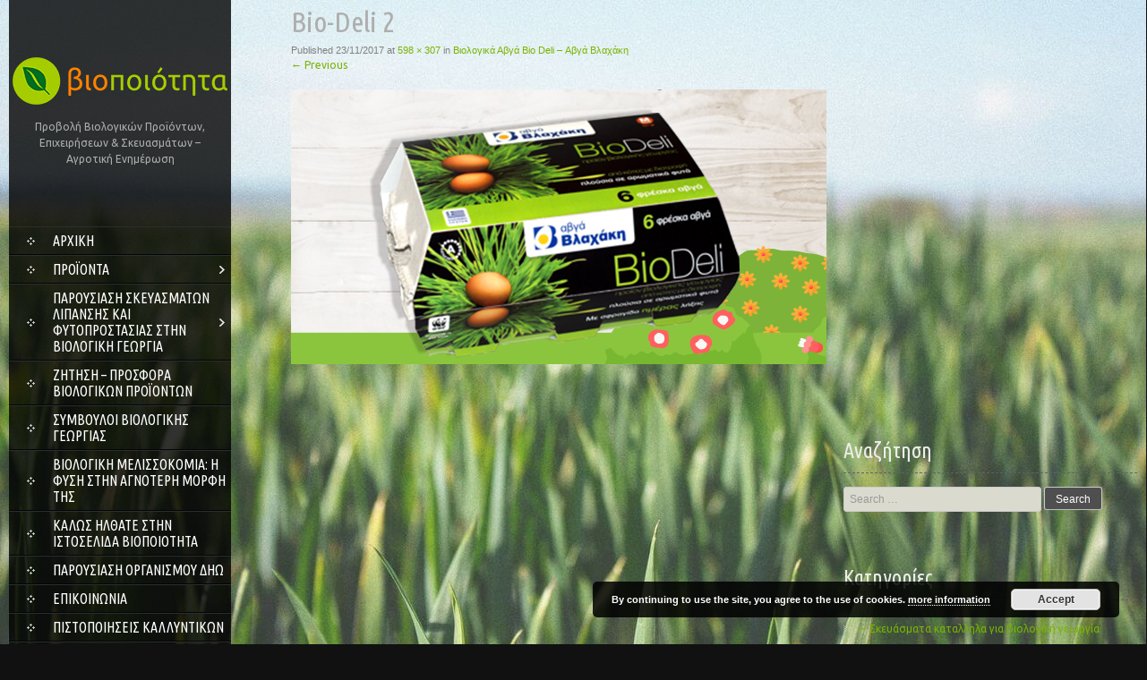

--- FILE ---
content_type: text/html; charset=UTF-8
request_url: https://www.biopoiotita.gr/biologika-avga/avga-vlaxaki-viologika-biodeli/attachment/bio-deli-2-2/
body_size: 28111
content:
<!DOCTYPE html>
<html lang="el">
<head>
<meta charset="UTF-8">
<meta name="viewport" content="width=device-width, initial-scale=1">
<title>Bio-Deli 2 - βιοΠοιότητα</title>
<link rel="profile" href="https://gmpg.org/xfn/11">
<link rel="pingback" href="https://www.biopoiotita.gr/xmlrpc.php">
<meta name='robots' content='index, follow, max-image-preview:large, max-snippet:-1, max-video-preview:-1' />

	<!-- This site is optimized with the Yoast SEO plugin v26.7 - https://yoast.com/wordpress/plugins/seo/ -->
	<link rel="canonical" href="https://www.biopoiotita.gr/biologika-avga/avga-vlaxaki-viologika-biodeli/attachment/bio-deli-2-2/" />
	<meta property="og:locale" content="el_GR" />
	<meta property="og:type" content="article" />
	<meta property="og:title" content="Bio-Deli 2 - βιοΠοιότητα" />
	<meta property="og:url" content="https://www.biopoiotita.gr/biologika-avga/avga-vlaxaki-viologika-biodeli/attachment/bio-deli-2-2/" />
	<meta property="og:site_name" content="βιοΠοιότητα" />
	<meta property="article:publisher" content="https://www.facebook.com/biopoiotita/" />
	<meta property="og:image" content="https://www.biopoiotita.gr/biologika-avga/avga-vlaxaki-viologika-biodeli/attachment/bio-deli-2-2" />
	<meta property="og:image:width" content="598" />
	<meta property="og:image:height" content="307" />
	<meta property="og:image:type" content="image/png" />
	<meta name="twitter:card" content="summary_large_image" />
	<script type="application/ld+json" class="yoast-schema-graph">{"@context":"https://schema.org","@graph":[{"@type":"WebPage","@id":"https://www.biopoiotita.gr/biologika-avga/avga-vlaxaki-viologika-biodeli/attachment/bio-deli-2-2/","url":"https://www.biopoiotita.gr/biologika-avga/avga-vlaxaki-viologika-biodeli/attachment/bio-deli-2-2/","name":"Bio-Deli 2 - βιοΠοιότητα","isPartOf":{"@id":"https://www.biopoiotita.gr/#website"},"primaryImageOfPage":{"@id":"https://www.biopoiotita.gr/biologika-avga/avga-vlaxaki-viologika-biodeli/attachment/bio-deli-2-2/#primaryimage"},"image":{"@id":"https://www.biopoiotita.gr/biologika-avga/avga-vlaxaki-viologika-biodeli/attachment/bio-deli-2-2/#primaryimage"},"thumbnailUrl":"https://www.biopoiotita.gr/wp-content/uploads/2017/03/Bio-Deli-2-e1511430885518.png","datePublished":"2017-11-23T09:54:05+00:00","breadcrumb":{"@id":"https://www.biopoiotita.gr/biologika-avga/avga-vlaxaki-viologika-biodeli/attachment/bio-deli-2-2/#breadcrumb"},"inLanguage":"el","potentialAction":[{"@type":"ReadAction","target":["https://www.biopoiotita.gr/biologika-avga/avga-vlaxaki-viologika-biodeli/attachment/bio-deli-2-2/"]}]},{"@type":"ImageObject","inLanguage":"el","@id":"https://www.biopoiotita.gr/biologika-avga/avga-vlaxaki-viologika-biodeli/attachment/bio-deli-2-2/#primaryimage","url":"https://www.biopoiotita.gr/wp-content/uploads/2017/03/Bio-Deli-2-e1511430885518.png","contentUrl":"https://www.biopoiotita.gr/wp-content/uploads/2017/03/Bio-Deli-2-e1511430885518.png","width":598,"height":307},{"@type":"BreadcrumbList","@id":"https://www.biopoiotita.gr/biologika-avga/avga-vlaxaki-viologika-biodeli/attachment/bio-deli-2-2/#breadcrumb","itemListElement":[{"@type":"ListItem","position":1,"name":"Home","item":"https://www.biopoiotita.gr/"},{"@type":"ListItem","position":2,"name":"Βιολογικά Αβγά Bio Deli &#8211; Αβγά Βλαχάκη","item":"https://www.biopoiotita.gr/biologika-avga/avga-vlaxaki-viologika-biodeli/"},{"@type":"ListItem","position":3,"name":"Bio-Deli 2"}]},{"@type":"WebSite","@id":"https://www.biopoiotita.gr/#website","url":"https://www.biopoiotita.gr/","name":"βιοΠοιότητα","description":"Προβολή Βιολογικών Προϊόντων, Επιχειρήσεων &amp; Σκευασμάτων - Αγροτική Ενημέρωση","publisher":{"@id":"https://www.biopoiotita.gr/#organization"},"potentialAction":[{"@type":"SearchAction","target":{"@type":"EntryPoint","urlTemplate":"https://www.biopoiotita.gr/?s={search_term_string}"},"query-input":{"@type":"PropertyValueSpecification","valueRequired":true,"valueName":"search_term_string"}}],"inLanguage":"el"},{"@type":"Organization","@id":"https://www.biopoiotita.gr/#organization","name":"βιοΠοιότητα","url":"https://www.biopoiotita.gr/","logo":{"@type":"ImageObject","inLanguage":"el","@id":"https://www.biopoiotita.gr/#/schema/logo/image/","url":"https://www.biopoiotita.gr/wp-content/uploads/2017/02/logo-dark.png","contentUrl":"https://www.biopoiotita.gr/wp-content/uploads/2017/02/logo-dark.png","width":578,"height":128,"caption":"βιοΠοιότητα"},"image":{"@id":"https://www.biopoiotita.gr/#/schema/logo/image/"},"sameAs":["https://www.facebook.com/biopoiotita/"]}]}</script>
	<!-- / Yoast SEO plugin. -->


<link rel='dns-prefetch' href='//ws.sharethis.com' />
<link rel='dns-prefetch' href='//fonts.googleapis.com' />
<link rel="alternate" type="application/rss+xml" title="Ροή RSS &raquo; βιοΠοιότητα" href="https://www.biopoiotita.gr/feed/" />
<link rel="alternate" title="oEmbed (JSON)" type="application/json+oembed" href="https://www.biopoiotita.gr/wp-json/oembed/1.0/embed?url=https%3A%2F%2Fwww.biopoiotita.gr%2Fbiologika-avga%2Favga-vlaxaki-viologika-biodeli%2Fattachment%2Fbio-deli-2-2%2F%23main" />
<link rel="alternate" title="oEmbed (XML)" type="text/xml+oembed" href="https://www.biopoiotita.gr/wp-json/oembed/1.0/embed?url=https%3A%2F%2Fwww.biopoiotita.gr%2Fbiologika-avga%2Favga-vlaxaki-viologika-biodeli%2Fattachment%2Fbio-deli-2-2%2F%23main&#038;format=xml" />
		<!-- This site uses the Google Analytics by MonsterInsights plugin v9.11.1 - Using Analytics tracking - https://www.monsterinsights.com/ -->
							<script src="//www.googletagmanager.com/gtag/js?id=G-CGEE0EYB2Y"  data-cfasync="false" data-wpfc-render="false" type="text/javascript" async></script>
			<script data-cfasync="false" data-wpfc-render="false" type="text/javascript">
				var mi_version = '9.11.1';
				var mi_track_user = true;
				var mi_no_track_reason = '';
								var MonsterInsightsDefaultLocations = {"page_location":"https:\/\/www.biopoiotita.gr\/biologika-avga\/avga-vlaxaki-viologika-biodeli\/attachment\/bio-deli-2-2\/"};
								if ( typeof MonsterInsightsPrivacyGuardFilter === 'function' ) {
					var MonsterInsightsLocations = (typeof MonsterInsightsExcludeQuery === 'object') ? MonsterInsightsPrivacyGuardFilter( MonsterInsightsExcludeQuery ) : MonsterInsightsPrivacyGuardFilter( MonsterInsightsDefaultLocations );
				} else {
					var MonsterInsightsLocations = (typeof MonsterInsightsExcludeQuery === 'object') ? MonsterInsightsExcludeQuery : MonsterInsightsDefaultLocations;
				}

								var disableStrs = [
										'ga-disable-G-CGEE0EYB2Y',
									];

				/* Function to detect opted out users */
				function __gtagTrackerIsOptedOut() {
					for (var index = 0; index < disableStrs.length; index++) {
						if (document.cookie.indexOf(disableStrs[index] + '=true') > -1) {
							return true;
						}
					}

					return false;
				}

				/* Disable tracking if the opt-out cookie exists. */
				if (__gtagTrackerIsOptedOut()) {
					for (var index = 0; index < disableStrs.length; index++) {
						window[disableStrs[index]] = true;
					}
				}

				/* Opt-out function */
				function __gtagTrackerOptout() {
					for (var index = 0; index < disableStrs.length; index++) {
						document.cookie = disableStrs[index] + '=true; expires=Thu, 31 Dec 2099 23:59:59 UTC; path=/';
						window[disableStrs[index]] = true;
					}
				}

				if ('undefined' === typeof gaOptout) {
					function gaOptout() {
						__gtagTrackerOptout();
					}
				}
								window.dataLayer = window.dataLayer || [];

				window.MonsterInsightsDualTracker = {
					helpers: {},
					trackers: {},
				};
				if (mi_track_user) {
					function __gtagDataLayer() {
						dataLayer.push(arguments);
					}

					function __gtagTracker(type, name, parameters) {
						if (!parameters) {
							parameters = {};
						}

						if (parameters.send_to) {
							__gtagDataLayer.apply(null, arguments);
							return;
						}

						if (type === 'event') {
														parameters.send_to = monsterinsights_frontend.v4_id;
							var hookName = name;
							if (typeof parameters['event_category'] !== 'undefined') {
								hookName = parameters['event_category'] + ':' + name;
							}

							if (typeof MonsterInsightsDualTracker.trackers[hookName] !== 'undefined') {
								MonsterInsightsDualTracker.trackers[hookName](parameters);
							} else {
								__gtagDataLayer('event', name, parameters);
							}
							
						} else {
							__gtagDataLayer.apply(null, arguments);
						}
					}

					__gtagTracker('js', new Date());
					__gtagTracker('set', {
						'developer_id.dZGIzZG': true,
											});
					if ( MonsterInsightsLocations.page_location ) {
						__gtagTracker('set', MonsterInsightsLocations);
					}
										__gtagTracker('config', 'G-CGEE0EYB2Y', {"forceSSL":"true"} );
										window.gtag = __gtagTracker;										(function () {
						/* https://developers.google.com/analytics/devguides/collection/analyticsjs/ */
						/* ga and __gaTracker compatibility shim. */
						var noopfn = function () {
							return null;
						};
						var newtracker = function () {
							return new Tracker();
						};
						var Tracker = function () {
							return null;
						};
						var p = Tracker.prototype;
						p.get = noopfn;
						p.set = noopfn;
						p.send = function () {
							var args = Array.prototype.slice.call(arguments);
							args.unshift('send');
							__gaTracker.apply(null, args);
						};
						var __gaTracker = function () {
							var len = arguments.length;
							if (len === 0) {
								return;
							}
							var f = arguments[len - 1];
							if (typeof f !== 'object' || f === null || typeof f.hitCallback !== 'function') {
								if ('send' === arguments[0]) {
									var hitConverted, hitObject = false, action;
									if ('event' === arguments[1]) {
										if ('undefined' !== typeof arguments[3]) {
											hitObject = {
												'eventAction': arguments[3],
												'eventCategory': arguments[2],
												'eventLabel': arguments[4],
												'value': arguments[5] ? arguments[5] : 1,
											}
										}
									}
									if ('pageview' === arguments[1]) {
										if ('undefined' !== typeof arguments[2]) {
											hitObject = {
												'eventAction': 'page_view',
												'page_path': arguments[2],
											}
										}
									}
									if (typeof arguments[2] === 'object') {
										hitObject = arguments[2];
									}
									if (typeof arguments[5] === 'object') {
										Object.assign(hitObject, arguments[5]);
									}
									if ('undefined' !== typeof arguments[1].hitType) {
										hitObject = arguments[1];
										if ('pageview' === hitObject.hitType) {
											hitObject.eventAction = 'page_view';
										}
									}
									if (hitObject) {
										action = 'timing' === arguments[1].hitType ? 'timing_complete' : hitObject.eventAction;
										hitConverted = mapArgs(hitObject);
										__gtagTracker('event', action, hitConverted);
									}
								}
								return;
							}

							function mapArgs(args) {
								var arg, hit = {};
								var gaMap = {
									'eventCategory': 'event_category',
									'eventAction': 'event_action',
									'eventLabel': 'event_label',
									'eventValue': 'event_value',
									'nonInteraction': 'non_interaction',
									'timingCategory': 'event_category',
									'timingVar': 'name',
									'timingValue': 'value',
									'timingLabel': 'event_label',
									'page': 'page_path',
									'location': 'page_location',
									'title': 'page_title',
									'referrer' : 'page_referrer',
								};
								for (arg in args) {
																		if (!(!args.hasOwnProperty(arg) || !gaMap.hasOwnProperty(arg))) {
										hit[gaMap[arg]] = args[arg];
									} else {
										hit[arg] = args[arg];
									}
								}
								return hit;
							}

							try {
								f.hitCallback();
							} catch (ex) {
							}
						};
						__gaTracker.create = newtracker;
						__gaTracker.getByName = newtracker;
						__gaTracker.getAll = function () {
							return [];
						};
						__gaTracker.remove = noopfn;
						__gaTracker.loaded = true;
						window['__gaTracker'] = __gaTracker;
					})();
									} else {
										console.log("");
					(function () {
						function __gtagTracker() {
							return null;
						}

						window['__gtagTracker'] = __gtagTracker;
						window['gtag'] = __gtagTracker;
					})();
									}
			</script>
							<!-- / Google Analytics by MonsterInsights -->
		<style id='wp-img-auto-sizes-contain-inline-css' type='text/css'>
img:is([sizes=auto i],[sizes^="auto," i]){contain-intrinsic-size:3000px 1500px}
/*# sourceURL=wp-img-auto-sizes-contain-inline-css */
</style>
<style id='wp-emoji-styles-inline-css' type='text/css'>

	img.wp-smiley, img.emoji {
		display: inline !important;
		border: none !important;
		box-shadow: none !important;
		height: 1em !important;
		width: 1em !important;
		margin: 0 0.07em !important;
		vertical-align: -0.1em !important;
		background: none !important;
		padding: 0 !important;
	}
/*# sourceURL=wp-emoji-styles-inline-css */
</style>
<style id='wp-block-library-inline-css' type='text/css'>
:root{--wp-block-synced-color:#7a00df;--wp-block-synced-color--rgb:122,0,223;--wp-bound-block-color:var(--wp-block-synced-color);--wp-editor-canvas-background:#ddd;--wp-admin-theme-color:#007cba;--wp-admin-theme-color--rgb:0,124,186;--wp-admin-theme-color-darker-10:#006ba1;--wp-admin-theme-color-darker-10--rgb:0,107,160.5;--wp-admin-theme-color-darker-20:#005a87;--wp-admin-theme-color-darker-20--rgb:0,90,135;--wp-admin-border-width-focus:2px}@media (min-resolution:192dpi){:root{--wp-admin-border-width-focus:1.5px}}.wp-element-button{cursor:pointer}:root .has-very-light-gray-background-color{background-color:#eee}:root .has-very-dark-gray-background-color{background-color:#313131}:root .has-very-light-gray-color{color:#eee}:root .has-very-dark-gray-color{color:#313131}:root .has-vivid-green-cyan-to-vivid-cyan-blue-gradient-background{background:linear-gradient(135deg,#00d084,#0693e3)}:root .has-purple-crush-gradient-background{background:linear-gradient(135deg,#34e2e4,#4721fb 50%,#ab1dfe)}:root .has-hazy-dawn-gradient-background{background:linear-gradient(135deg,#faaca8,#dad0ec)}:root .has-subdued-olive-gradient-background{background:linear-gradient(135deg,#fafae1,#67a671)}:root .has-atomic-cream-gradient-background{background:linear-gradient(135deg,#fdd79a,#004a59)}:root .has-nightshade-gradient-background{background:linear-gradient(135deg,#330968,#31cdcf)}:root .has-midnight-gradient-background{background:linear-gradient(135deg,#020381,#2874fc)}:root{--wp--preset--font-size--normal:16px;--wp--preset--font-size--huge:42px}.has-regular-font-size{font-size:1em}.has-larger-font-size{font-size:2.625em}.has-normal-font-size{font-size:var(--wp--preset--font-size--normal)}.has-huge-font-size{font-size:var(--wp--preset--font-size--huge)}.has-text-align-center{text-align:center}.has-text-align-left{text-align:left}.has-text-align-right{text-align:right}.has-fit-text{white-space:nowrap!important}#end-resizable-editor-section{display:none}.aligncenter{clear:both}.items-justified-left{justify-content:flex-start}.items-justified-center{justify-content:center}.items-justified-right{justify-content:flex-end}.items-justified-space-between{justify-content:space-between}.screen-reader-text{border:0;clip-path:inset(50%);height:1px;margin:-1px;overflow:hidden;padding:0;position:absolute;width:1px;word-wrap:normal!important}.screen-reader-text:focus{background-color:#ddd;clip-path:none;color:#444;display:block;font-size:1em;height:auto;left:5px;line-height:normal;padding:15px 23px 14px;text-decoration:none;top:5px;width:auto;z-index:100000}html :where(.has-border-color){border-style:solid}html :where([style*=border-top-color]){border-top-style:solid}html :where([style*=border-right-color]){border-right-style:solid}html :where([style*=border-bottom-color]){border-bottom-style:solid}html :where([style*=border-left-color]){border-left-style:solid}html :where([style*=border-width]){border-style:solid}html :where([style*=border-top-width]){border-top-style:solid}html :where([style*=border-right-width]){border-right-style:solid}html :where([style*=border-bottom-width]){border-bottom-style:solid}html :where([style*=border-left-width]){border-left-style:solid}html :where(img[class*=wp-image-]){height:auto;max-width:100%}:where(figure){margin:0 0 1em}html :where(.is-position-sticky){--wp-admin--admin-bar--position-offset:var(--wp-admin--admin-bar--height,0px)}@media screen and (max-width:600px){html :where(.is-position-sticky){--wp-admin--admin-bar--position-offset:0px}}

/*# sourceURL=wp-block-library-inline-css */
</style><style id='global-styles-inline-css' type='text/css'>
:root{--wp--preset--aspect-ratio--square: 1;--wp--preset--aspect-ratio--4-3: 4/3;--wp--preset--aspect-ratio--3-4: 3/4;--wp--preset--aspect-ratio--3-2: 3/2;--wp--preset--aspect-ratio--2-3: 2/3;--wp--preset--aspect-ratio--16-9: 16/9;--wp--preset--aspect-ratio--9-16: 9/16;--wp--preset--color--black: #000000;--wp--preset--color--cyan-bluish-gray: #abb8c3;--wp--preset--color--white: #ffffff;--wp--preset--color--pale-pink: #f78da7;--wp--preset--color--vivid-red: #cf2e2e;--wp--preset--color--luminous-vivid-orange: #ff6900;--wp--preset--color--luminous-vivid-amber: #fcb900;--wp--preset--color--light-green-cyan: #7bdcb5;--wp--preset--color--vivid-green-cyan: #00d084;--wp--preset--color--pale-cyan-blue: #8ed1fc;--wp--preset--color--vivid-cyan-blue: #0693e3;--wp--preset--color--vivid-purple: #9b51e0;--wp--preset--gradient--vivid-cyan-blue-to-vivid-purple: linear-gradient(135deg,rgb(6,147,227) 0%,rgb(155,81,224) 100%);--wp--preset--gradient--light-green-cyan-to-vivid-green-cyan: linear-gradient(135deg,rgb(122,220,180) 0%,rgb(0,208,130) 100%);--wp--preset--gradient--luminous-vivid-amber-to-luminous-vivid-orange: linear-gradient(135deg,rgb(252,185,0) 0%,rgb(255,105,0) 100%);--wp--preset--gradient--luminous-vivid-orange-to-vivid-red: linear-gradient(135deg,rgb(255,105,0) 0%,rgb(207,46,46) 100%);--wp--preset--gradient--very-light-gray-to-cyan-bluish-gray: linear-gradient(135deg,rgb(238,238,238) 0%,rgb(169,184,195) 100%);--wp--preset--gradient--cool-to-warm-spectrum: linear-gradient(135deg,rgb(74,234,220) 0%,rgb(151,120,209) 20%,rgb(207,42,186) 40%,rgb(238,44,130) 60%,rgb(251,105,98) 80%,rgb(254,248,76) 100%);--wp--preset--gradient--blush-light-purple: linear-gradient(135deg,rgb(255,206,236) 0%,rgb(152,150,240) 100%);--wp--preset--gradient--blush-bordeaux: linear-gradient(135deg,rgb(254,205,165) 0%,rgb(254,45,45) 50%,rgb(107,0,62) 100%);--wp--preset--gradient--luminous-dusk: linear-gradient(135deg,rgb(255,203,112) 0%,rgb(199,81,192) 50%,rgb(65,88,208) 100%);--wp--preset--gradient--pale-ocean: linear-gradient(135deg,rgb(255,245,203) 0%,rgb(182,227,212) 50%,rgb(51,167,181) 100%);--wp--preset--gradient--electric-grass: linear-gradient(135deg,rgb(202,248,128) 0%,rgb(113,206,126) 100%);--wp--preset--gradient--midnight: linear-gradient(135deg,rgb(2,3,129) 0%,rgb(40,116,252) 100%);--wp--preset--font-size--small: 13px;--wp--preset--font-size--medium: 20px;--wp--preset--font-size--large: 36px;--wp--preset--font-size--x-large: 42px;--wp--preset--spacing--20: 0.44rem;--wp--preset--spacing--30: 0.67rem;--wp--preset--spacing--40: 1rem;--wp--preset--spacing--50: 1.5rem;--wp--preset--spacing--60: 2.25rem;--wp--preset--spacing--70: 3.38rem;--wp--preset--spacing--80: 5.06rem;--wp--preset--shadow--natural: 6px 6px 9px rgba(0, 0, 0, 0.2);--wp--preset--shadow--deep: 12px 12px 50px rgba(0, 0, 0, 0.4);--wp--preset--shadow--sharp: 6px 6px 0px rgba(0, 0, 0, 0.2);--wp--preset--shadow--outlined: 6px 6px 0px -3px rgb(255, 255, 255), 6px 6px rgb(0, 0, 0);--wp--preset--shadow--crisp: 6px 6px 0px rgb(0, 0, 0);}:where(.is-layout-flex){gap: 0.5em;}:where(.is-layout-grid){gap: 0.5em;}body .is-layout-flex{display: flex;}.is-layout-flex{flex-wrap: wrap;align-items: center;}.is-layout-flex > :is(*, div){margin: 0;}body .is-layout-grid{display: grid;}.is-layout-grid > :is(*, div){margin: 0;}:where(.wp-block-columns.is-layout-flex){gap: 2em;}:where(.wp-block-columns.is-layout-grid){gap: 2em;}:where(.wp-block-post-template.is-layout-flex){gap: 1.25em;}:where(.wp-block-post-template.is-layout-grid){gap: 1.25em;}.has-black-color{color: var(--wp--preset--color--black) !important;}.has-cyan-bluish-gray-color{color: var(--wp--preset--color--cyan-bluish-gray) !important;}.has-white-color{color: var(--wp--preset--color--white) !important;}.has-pale-pink-color{color: var(--wp--preset--color--pale-pink) !important;}.has-vivid-red-color{color: var(--wp--preset--color--vivid-red) !important;}.has-luminous-vivid-orange-color{color: var(--wp--preset--color--luminous-vivid-orange) !important;}.has-luminous-vivid-amber-color{color: var(--wp--preset--color--luminous-vivid-amber) !important;}.has-light-green-cyan-color{color: var(--wp--preset--color--light-green-cyan) !important;}.has-vivid-green-cyan-color{color: var(--wp--preset--color--vivid-green-cyan) !important;}.has-pale-cyan-blue-color{color: var(--wp--preset--color--pale-cyan-blue) !important;}.has-vivid-cyan-blue-color{color: var(--wp--preset--color--vivid-cyan-blue) !important;}.has-vivid-purple-color{color: var(--wp--preset--color--vivid-purple) !important;}.has-black-background-color{background-color: var(--wp--preset--color--black) !important;}.has-cyan-bluish-gray-background-color{background-color: var(--wp--preset--color--cyan-bluish-gray) !important;}.has-white-background-color{background-color: var(--wp--preset--color--white) !important;}.has-pale-pink-background-color{background-color: var(--wp--preset--color--pale-pink) !important;}.has-vivid-red-background-color{background-color: var(--wp--preset--color--vivid-red) !important;}.has-luminous-vivid-orange-background-color{background-color: var(--wp--preset--color--luminous-vivid-orange) !important;}.has-luminous-vivid-amber-background-color{background-color: var(--wp--preset--color--luminous-vivid-amber) !important;}.has-light-green-cyan-background-color{background-color: var(--wp--preset--color--light-green-cyan) !important;}.has-vivid-green-cyan-background-color{background-color: var(--wp--preset--color--vivid-green-cyan) !important;}.has-pale-cyan-blue-background-color{background-color: var(--wp--preset--color--pale-cyan-blue) !important;}.has-vivid-cyan-blue-background-color{background-color: var(--wp--preset--color--vivid-cyan-blue) !important;}.has-vivid-purple-background-color{background-color: var(--wp--preset--color--vivid-purple) !important;}.has-black-border-color{border-color: var(--wp--preset--color--black) !important;}.has-cyan-bluish-gray-border-color{border-color: var(--wp--preset--color--cyan-bluish-gray) !important;}.has-white-border-color{border-color: var(--wp--preset--color--white) !important;}.has-pale-pink-border-color{border-color: var(--wp--preset--color--pale-pink) !important;}.has-vivid-red-border-color{border-color: var(--wp--preset--color--vivid-red) !important;}.has-luminous-vivid-orange-border-color{border-color: var(--wp--preset--color--luminous-vivid-orange) !important;}.has-luminous-vivid-amber-border-color{border-color: var(--wp--preset--color--luminous-vivid-amber) !important;}.has-light-green-cyan-border-color{border-color: var(--wp--preset--color--light-green-cyan) !important;}.has-vivid-green-cyan-border-color{border-color: var(--wp--preset--color--vivid-green-cyan) !important;}.has-pale-cyan-blue-border-color{border-color: var(--wp--preset--color--pale-cyan-blue) !important;}.has-vivid-cyan-blue-border-color{border-color: var(--wp--preset--color--vivid-cyan-blue) !important;}.has-vivid-purple-border-color{border-color: var(--wp--preset--color--vivid-purple) !important;}.has-vivid-cyan-blue-to-vivid-purple-gradient-background{background: var(--wp--preset--gradient--vivid-cyan-blue-to-vivid-purple) !important;}.has-light-green-cyan-to-vivid-green-cyan-gradient-background{background: var(--wp--preset--gradient--light-green-cyan-to-vivid-green-cyan) !important;}.has-luminous-vivid-amber-to-luminous-vivid-orange-gradient-background{background: var(--wp--preset--gradient--luminous-vivid-amber-to-luminous-vivid-orange) !important;}.has-luminous-vivid-orange-to-vivid-red-gradient-background{background: var(--wp--preset--gradient--luminous-vivid-orange-to-vivid-red) !important;}.has-very-light-gray-to-cyan-bluish-gray-gradient-background{background: var(--wp--preset--gradient--very-light-gray-to-cyan-bluish-gray) !important;}.has-cool-to-warm-spectrum-gradient-background{background: var(--wp--preset--gradient--cool-to-warm-spectrum) !important;}.has-blush-light-purple-gradient-background{background: var(--wp--preset--gradient--blush-light-purple) !important;}.has-blush-bordeaux-gradient-background{background: var(--wp--preset--gradient--blush-bordeaux) !important;}.has-luminous-dusk-gradient-background{background: var(--wp--preset--gradient--luminous-dusk) !important;}.has-pale-ocean-gradient-background{background: var(--wp--preset--gradient--pale-ocean) !important;}.has-electric-grass-gradient-background{background: var(--wp--preset--gradient--electric-grass) !important;}.has-midnight-gradient-background{background: var(--wp--preset--gradient--midnight) !important;}.has-small-font-size{font-size: var(--wp--preset--font-size--small) !important;}.has-medium-font-size{font-size: var(--wp--preset--font-size--medium) !important;}.has-large-font-size{font-size: var(--wp--preset--font-size--large) !important;}.has-x-large-font-size{font-size: var(--wp--preset--font-size--x-large) !important;}
/*# sourceURL=global-styles-inline-css */
</style>

<style id='classic-theme-styles-inline-css' type='text/css'>
/*! This file is auto-generated */
.wp-block-button__link{color:#fff;background-color:#32373c;border-radius:9999px;box-shadow:none;text-decoration:none;padding:calc(.667em + 2px) calc(1.333em + 2px);font-size:1.125em}.wp-block-file__button{background:#32373c;color:#fff;text-decoration:none}
/*# sourceURL=/wp-includes/css/classic-themes.min.css */
</style>
<link rel='stylesheet' id='foobox-free-min-css' href='https://www.biopoiotita.gr/wp-content/plugins/foobox-image-lightbox/free/css/foobox.free.min.css?ver=2.7.35' type='text/css' media='all' />
<link rel='stylesheet' id='categories-images-styles-css' href='https://www.biopoiotita.gr/wp-content/plugins/categories-images/assets/css/zci-styles.css?ver=3.3.1' type='text/css' media='all' />
<link rel='stylesheet' id='contact-form-7-css' href='https://www.biopoiotita.gr/wp-content/plugins/contact-form-7/includes/css/styles.css?ver=6.1.4' type='text/css' media='all' />
<link crossorigin="anonymous" rel='stylesheet' id='skt_full_width-gfonts-css' href='//fonts.googleapis.com/css?family=Roboto+Condensed%3A400%2C300%2C300italic%2C400italic%2C700%2C700italic&#038;ver=6.9' type='text/css' media='all' />
<link crossorigin="anonymous" rel='stylesheet' id='skt_full_width-fonts-css' href='//fonts.googleapis.com/css?family=Roboto%3A400%2C300%2C700&#038;ver=6.9' type='text/css' media='all' />
<link rel='stylesheet' id='skt_full_width-basic-style-css' href='https://www.biopoiotita.gr/wp-content/themes/skt_full_width_pro/style.css?ver=6.9' type='text/css' media='all' />
<link rel='stylesheet' id='skt_full_width-layout-css' href='https://www.biopoiotita.gr/wp-content/themes/skt_full_width_pro/css/layouts/sidebar-content.css?ver=6.9' type='text/css' media='all' />
<link rel='stylesheet' id='skt_full_width-supersized-default-theme-css' href='https://www.biopoiotita.gr/wp-content/themes/skt_full_width_pro/css/supersized.css?ver=6.9' type='text/css' media='all' />
<link rel='stylesheet' id='skt_full_width-supersized-style-css' href='https://www.biopoiotita.gr/wp-content/themes/skt_full_width_pro/css/supersizedshutter.css?ver=6.9' type='text/css' media='all' />
<link rel='stylesheet' id='skt_full_width-editor-style-css' href='https://www.biopoiotita.gr/wp-content/themes/skt_full_width_pro/editor-style.css?ver=6.9' type='text/css' media='all' />
<link rel='stylesheet' id='skt_full_width-main-style-css' href='https://www.biopoiotita.gr/wp-content/themes/skt_full_width_pro/css/main.css?ver=6.9' type='text/css' media='all' />
<script type="text/javascript" src="https://www.biopoiotita.gr/wp-content/plugins/google-analytics-for-wordpress/assets/js/frontend-gtag.min.js?ver=9.11.1" id="monsterinsights-frontend-script-js" async="async" data-wp-strategy="async"></script>
<script data-cfasync="false" data-wpfc-render="false" type="text/javascript" id='monsterinsights-frontend-script-js-extra'>/* <![CDATA[ */
var monsterinsights_frontend = {"js_events_tracking":"true","download_extensions":"doc,pdf,ppt,zip,xls,docx,pptx,xlsx","inbound_paths":"[]","home_url":"https:\/\/www.biopoiotita.gr","hash_tracking":"false","v4_id":"G-CGEE0EYB2Y"};/* ]]> */
</script>
<script type="text/javascript" src="https://www.biopoiotita.gr/wp-includes/js/jquery/jquery.min.js?ver=3.7.1" id="jquery-core-js"></script>
<script type="text/javascript" src="https://www.biopoiotita.gr/wp-includes/js/jquery/jquery-migrate.min.js?ver=3.4.1" id="jquery-migrate-js"></script>
<script type="text/javascript" src="https://www.biopoiotita.gr/wp-content/themes/skt_full_width_pro/js/jquery.easing.min.js?ver=6.9" id="skt_full_width-supersized-easing-js"></script>
<script type="text/javascript" src="https://www.biopoiotita.gr/wp-content/themes/skt_full_width_pro/js/supersized.3.2.7.min.js?ver=6.9" id="skt_full_width-supersized-slider-js"></script>
<script type="text/javascript" src="https://www.biopoiotita.gr/wp-content/themes/skt_full_width_pro/js/supersizedshutter.js?ver=6.9" id="skt_full_width-supersized-shutter-js"></script>
<script type="text/javascript" src="https://www.biopoiotita.gr/wp-content/themes/skt_full_width_pro/js/fotorama.js?ver=6.9" id="skt_full_width-fotorama-js"></script>
<script type="text/javascript" src="https://www.biopoiotita.gr/wp-content/themes/skt_full_width_pro/js/lightbox.js?ver=6.9" id="skt_full_width-lightbox-js"></script>
<script id='st_insights_js' type="text/javascript" src="https://ws.sharethis.com/button/st_insights.js?publisher=eba0f3ba-f9ab-408c-bc68-c28af5afe749&amp;product=feather&amp;ver=1762903108" id="feather-sharethis-js"></script>
<script type="text/javascript" id="foobox-free-min-js-before">
/* <![CDATA[ */
/* Run FooBox FREE (v2.7.35) */
var FOOBOX = window.FOOBOX = {
	ready: true,
	disableOthers: false,
	o: {wordpress: { enabled: true }, countMessage:'image %index of %total', captions: { dataTitle: ["captionTitle","title"], dataDesc: ["captionDesc","description"] }, rel: '', excludes:'.fbx-link,.nofoobox,.nolightbox,a[href*="pinterest.com/pin/create/button/"]', affiliate : { enabled: false }},
	selectors: [
		".foogallery-container.foogallery-lightbox-foobox", ".foogallery-container.foogallery-lightbox-foobox-free", ".gallery", ".wp-block-gallery", ".wp-caption", ".wp-block-image", "a:has(img[class*=wp-image-])", ".foobox"
	],
	pre: function( $ ){
		// Custom JavaScript (Pre)
		
	},
	post: function( $ ){
		// Custom JavaScript (Post)
		
		// Custom Captions Code
		
	},
	custom: function( $ ){
		// Custom Extra JS
		
	}
};
//# sourceURL=foobox-free-min-js-before
/* ]]> */
</script>
<script type="text/javascript" src="https://www.biopoiotita.gr/wp-content/plugins/foobox-image-lightbox/free/js/foobox.free.min.js?ver=2.7.35" id="foobox-free-min-js"></script>
<link rel="https://api.w.org/" href="https://www.biopoiotita.gr/wp-json/" /><link rel="alternate" title="JSON" type="application/json" href="https://www.biopoiotita.gr/wp-json/wp/v2/media/15497" /><link rel="EditURI" type="application/rsd+xml" title="RSD" href="https://www.biopoiotita.gr/xmlrpc.php?rsd" />
<meta name="generator" content="WordPress 6.9" />
<link rel='shortlink' href='https://www.biopoiotita.gr/?p=15497' />
<link rel="apple-touch-icon" sizes="180x180" href="/wp-content/uploads/fbrfg/apple-touch-icon.png">
<link rel="icon" type="image/png" href="/wp-content/uploads/fbrfg/favicon-32x32.png" sizes="32x32">
<link rel="icon" type="image/png" href="/wp-content/uploads/fbrfg/favicon-16x16.png" sizes="16x16">
<link rel="manifest" href="/wp-content/uploads/fbrfg/manifest.json">
<link rel="mask-icon" href="/wp-content/uploads/fbrfg/safari-pinned-tab.svg" color="#5bbad5">
<link rel="shortcut icon" href="/wp-content/uploads/fbrfg/favicon.ico">
<meta name="msapplication-config" content="/wp-content/uploads/fbrfg/browserconfig.xml">
<meta name="theme-color" content="#ffffff">		<style>img{max-width:90%;}
</style><style>.main-navigation {	margin-bottom: -5px;}</style><style>.main-navigation {	margin-bottom: 15px;}</style><link href='https://fonts.googleapis.com/css?family=Ubuntu' rel='stylesheet' type='text/css' /><link href='https://fonts.googleapis.com/css?family=Ubuntu+Condensed' rel='stylesheet' type='text/css' /><link href='https://fonts.googleapis.com/css?family=Ubuntu+Condensed' rel='stylesheet' type='text/css' /><style>#site-nav ul li a{background-image:url(https://www.biopoiotita.gr/wp-content/themes/skt_full_width_pro/images/nav-icon.png)}#site-nav ul li a:hover, #site-nav li.current_page_item a{background-image:url(https://www.biopoiotita.gr/wp-content/themes/skt_full_width_pro/images/nav-icon-hover.png)}#site-nav ul li a{color:#ffffff;}#site-nav ul li a:hover, #site-nav li.current_page_item a, #site-nav li.current_page_parent a{color:#7BB303;}div.slide-title a, h2.entry-title a{color:#7BB303;}mark, ins, a, .header .logo h1.site-title:first-letter, h2#page-title:first-letter,.archive h1.page-title:first-letter,.page h1.entry-title:first-letter, h2#page-title:first-letter,.archive h1.page-title:first-letter,.page h1.entry-title:first-letter, .single-post h1.entry-title:first-letter, .entry-meta a, .search h1.entry-title:first-letter,.archive h1.entry-title:first-letter, .read-more a, .recent-post .post-box .post-text a, aside ul li a, .widget ul li a, h3.company-title:first-letter, .footer-menu ul li a, .social a, .footer-bottom a{color:#7BB303;}button, html input[type="button"], input[type="reset"],input[type="submit"]{background-color:#7BB303;}div.slide-title a:hover, h2.entry-title a:hover{color:#3f8d03;} a:hover, entry-meta a:hover, .read-more a:hover, .recent-post .post-box .post-text a:hover, aside ul li a:hover, .widget ul li a:hover, .footer-menu ul li a:hover, .social a:hover, .footer-bottom a:hover{color:#3f8d03;}button:hover, html input[type="button"]:hover, input[type="reset"]:hover,input[type="submit"]:hover{background-color:#3f8d03;}.pagination ul  > li  > a, .pagination ul  > li  > span{background:linear-gradient(#89b219, #3f8d03) !important; background:-moz-linear-gradient(#89b219, #3f8d03) !important; background:-webkit-linear-gradient(#89b219, #3f8d03) !important; background:-o-linear-gradient(#89b219, #3f8d03) !important;}.pagination ul  > li:hover > a, .pagination ul  > li > span.current{background:linear-gradient(#3f8d03, #89b219) !important; background:-moz-linear-gradient(#3f8d03, #89b219) !important; background:-webkit-linear-gradient(#3f8d03, #89b219) !important; background:-o-linear-gradient(#3f8d03, #89b219) !important;}body{color:#AEAEAE;}body{font-family:"Ubuntu", sans-serif;}h1, h2, h3, h4, h5, h6, h1 a, h2 a, h3 a, h4 a, h5 a, h6 a{font-family:"Ubuntu Condensed", sans-serif !important;}#site-nav{font-family:"Ubuntu Condensed", sans-serif !important;}body{font-size:12px;}#site-nav{font-size:16px;}h1{font-size:32px !important;}h2{font-size:24px !important;}h3{font-size:20px !important;}h4{font-size:18px !important;}h5{font-size:16px !important;}h6{font-size:14px !important;}.header .logo, .header{background-color:rgba(0,0,0,0.8)}#site-nav{background-color:rgba(0,0,0,0.8)}#site-nav ul li:hover ul{background-color:rgba(0,0,0,0.8)}div.slide-title span, .slide-description span{background-color:rgba(0,0,0,0.8)}#site-nav ul li:hover, #site-nav li.current_page_item{background-color:rgba(0,0,0,0.8)}#content{background-color:rgba(0,0,0,0.8);}#colophon{background-color:rgba(0,0,0,0.9)}.footer-bottom{background-color:rgba(0,0,0,0.8)}h2#page-title:first-letter, .archive h1.page-title:first-letter, .page h1.entry-title:first-letter{color:#7BB303}.social a:hover .icon{background-color:#7BB303}h2#page-title, .archive h1.page-title, .page h1.entry-title{color:#eeeded}</style>    
	<script type="text/javascript">	
	jQuery(window).load(function() {
		jQuery.supersized({
			// Functionality
			slideshow               :   1,			// Slideshow on/off
			autoplay				:	1, 
			start_slide             :   1,			
			stop_loop				:	0,
			random					: 	0,
			slide_interval          :   5000,		
			transition              :   1, 			
			transition_speed		:	1000,		 
			new_window				:	1,			// Image links open in new window/tab
			pause_hover             :   0,			// Pause slideshow on hover
			keyboard_nav            :   1,			// Keyboard navigation on/off
			performance				:	1,			// 0-Normal, 1-Hybrid speed/quality, 2-Optimizes image quality, 3-Optimizes transition speed // (Only works for Firefox/IE, not Webkit)
			image_protect			:	0,			// Disables image dragging and right click with Javascript
	
			// Size & Position
			min_width		        :   0,			// Min width allowed (in pixels)
			min_height		        :   0,			// Min height allowed (in pixels)
			vertical_center         :   1,			// Vertically center background
			horizontal_center       :   1,			// Horizontally center background
			fit_always				:	0,			// Image will never exceed browser width or height (Ignores min. dimensions)
			fit_portrait         	:   1,			// Portrait images will not exceed browser height
			fit_landscape			:   0,			// Landscape images will not exceed browser width
	
			// Components 				
			slide_links				:	'blank',	// Individual links for each slide (Options: false, 'num', 'name', 'blank')
			thumb_links				:	1,			// Individual thumb links for each slide
			thumbnail_navigation    :   0,			// Thumbnail navigation
			slides 					:  	[			// Slideshow Images
																					],
			// Theme Options 
			progress_bar			:	1,			// Timer for each slide			
			mouse_scrub				:	0
		});
		
		// hide controller if only 1 image exist.
		var cntSlide = jQuery('ul#thumb-list li').length;
		if( cntSlide < 2 ){
			jQuery('#controls-wrapper').css('visibility','hidden');
		}
	});
	
	</script>	<script>
    jQuery(document).ready(function() {
        jQuery("#header-bottom-shape").click(function(){
            if ( jQuery( ".show_hide_header" ).is( ":hidden" ) ) {
                jQuery( ".show_hide_header" ).slideDown("slow");
            } else {
                jQuery( ".show_hide_header" ).slideUp("slow");
            }
            jQuery( this ).toggleClass('showDown');
        });
        jQuery( "#site-nav li:last" ).addClass("noBottomBorder");
        jQuery( "#site-nav li:parent" ).find('ul.sub-menu').parent().addClass("haschild");
    });
	</script>
    	
<style type="text/css"></style>
	<style type="text/css">
		
	</style>
	<style type="text/css" id="custom-background-css">
body.custom-background { background-image: url("https://www.biopoiotita.gr/wp-content/uploads/2017/02/biopoiotita-09.jpg"); background-position: center center; background-size: cover; background-repeat: no-repeat; background-attachment: fixed; }
</style>
	<link rel="amphtml" href="https://www.biopoiotita.gr/biologika-avga/avga-vlaxaki-viologika-biodeli/attachment/bio-deli-2-2/?amp"><style>
.synved-social-resolution-single {
display: inline-block;
}
.synved-social-resolution-normal {
display: inline-block;
}
.synved-social-resolution-hidef {
display: none;
}

@media only screen and (min--moz-device-pixel-ratio: 2),
only screen and (-o-min-device-pixel-ratio: 2/1),
only screen and (-webkit-min-device-pixel-ratio: 2),
only screen and (min-device-pixel-ratio: 2),
only screen and (min-resolution: 2dppx),
only screen and (min-resolution: 192dpi) {
	.synved-social-resolution-normal {
	display: none;
	}
	.synved-social-resolution-hidef {
	display: inline-block;
	}
}
</style><link rel="icon" href="https://www.biopoiotita.gr/wp-content/uploads/2017/02/cropped-icon-32x32.png" sizes="32x32" />
<link rel="icon" href="https://www.biopoiotita.gr/wp-content/uploads/2017/02/cropped-icon-192x192.png" sizes="192x192" />
<link rel="apple-touch-icon" href="https://www.biopoiotita.gr/wp-content/uploads/2017/02/cropped-icon-180x180.png" />
<meta name="msapplication-TileImage" content="https://www.biopoiotita.gr/wp-content/uploads/2017/02/cropped-icon-270x270.png" />

<link rel="stylesheet" type="text/css" href="https://www.biopoiotita.gr/wp-content/themes/skt_full_width_pro/css/style_base.css">
<link rel='stylesheet' id='basecss-css' href='https://www.biopoiotita.gr/wp-content/plugins/eu-cookie-law/css/style.css?ver=6.9' type='text/css' media='all' />
</head>

<body class="attachment wp-singular attachment-template-default single single-attachment postid-15497 attachmentid-15497 attachment-png custom-background wp-theme-skt_full_width_pro group-blog">
<div id="page" class="hfeed site">
	
	
    <div id="wrapper">
        <div id="secondary" class="widget-area " role="complementary">
            <div class="header">
                <div class="logo">
                    <h1 class="site-title"><a href="https://www.biopoiotita.gr/" rel="home">
                    		                    	<img src="https://www.biopoiotita.gr/wp-content/uploads/2018/03/logo-dark-w248.png" />
                                            </a></h1>
                    <p class="site-description">Προβολή Βιολογικών Προϊόντων, Επιχειρήσεων &amp; Σκευασμάτων &#8211; Αγροτική Ενημέρωση</p><br />
                </div>
              	<div class="show_hide_header">
                    <div id="site-nav">
                        <h1 class="menu-toggle"></h1>
                        <div class="screen-reader-text skip-link"><a href="#content">Skip to content</a></div>
                        <ul id="menu-menu-1" class="nav"><li id="menu-item-76" class="menu-item menu-item-type-custom menu-item-object-custom menu-item-home menu-item-76"><a href="https://www.biopoiotita.gr/">ΑΡΧΙΚΗ</a></li>
<li id="menu-item-78" class="menu-item menu-item-type-post_type menu-item-object-page menu-item-has-children menu-item-78"><a href="https://www.biopoiotita.gr/proionta/">Προϊόντα</a>
<ul class="sub-menu">
	<li id="menu-item-25214" class="menu-item menu-item-type-post_type menu-item-object-page menu-item-25214"><a href="https://www.biopoiotita.gr/katigories-proionton/">Κατηγορίες βιολογικών προϊόντων</a></li>
	<li id="menu-item-25216" class="menu-item menu-item-type-taxonomy menu-item-object-category menu-item-25216"><a href="https://www.biopoiotita.gr/category/zitisi-prosfora-viologikon-proionton/">ΖΗΤΗΣΗ &#8211; ΠΡΟΣΦΟΡΑ ΒΙΟΛΟΓΙΚΩΝ ΠΡΟΪΟΝΤΩΝ</a></li>
	<li id="menu-item-96" class="menu-item menu-item-type-taxonomy menu-item-object-category menu-item-96"><a href="https://www.biopoiotita.gr/category/biologika-allantika-kreata/">Βιολογικά αλλαντικά και κρέατα</a></li>
	<li id="menu-item-79" class="menu-item menu-item-type-taxonomy menu-item-object-category menu-item-has-children menu-item-79"><a href="https://www.biopoiotita.gr/category/biologika-aromatika-fyta-botana/">Βιολογικά αρωματικά φυτά &amp; βότανα</a>
	<ul class="sub-menu">
		<li id="menu-item-13678" class="menu-item menu-item-type-taxonomy menu-item-object-category menu-item-13678"><a href="https://www.biopoiotita.gr/category/organic-herbs/">Organic Herbs</a></li>
		<li id="menu-item-1120" class="menu-item menu-item-type-taxonomy menu-item-object-category menu-item-1120"><a href="https://www.biopoiotita.gr/category/bio-pol-yliko-aromatikon/">Βιολογικό πολλαπλασιαστικό υλικό αρωματικών και φαρμακευτικών φυτών</a></li>
	</ul>
</li>
	<li id="menu-item-101" class="menu-item menu-item-type-taxonomy menu-item-object-category menu-item-has-children menu-item-101"><a href="https://www.biopoiotita.gr/category/biologika-elaiolado-elies/">Βιολογικά ελαιόλαδα και ελιές</a>
	<ul class="sub-menu">
		<li id="menu-item-13581" class="menu-item menu-item-type-taxonomy menu-item-object-category menu-item-13581"><a href="https://www.biopoiotita.gr/category/viologika-elaiolada/">Βιολογικά ελαιόλαδα</a></li>
		<li id="menu-item-13582" class="menu-item menu-item-type-taxonomy menu-item-object-category menu-item-13582"><a href="https://www.biopoiotita.gr/category/viologikes-elies/">Βιολογικές ελιές</a></li>
		<li id="menu-item-13583" class="menu-item menu-item-type-taxonomy menu-item-object-category menu-item-13583"><a href="https://www.biopoiotita.gr/category/organic-olive-oils/">Organic Olive Oils</a></li>
		<li id="menu-item-13584" class="menu-item menu-item-type-taxonomy menu-item-object-category menu-item-13584"><a href="https://www.biopoiotita.gr/category/organic-olives/">Organic Olives</a></li>
	</ul>
</li>
	<li id="menu-item-106" class="menu-item menu-item-type-taxonomy menu-item-object-category menu-item-has-children menu-item-106"><a href="https://www.biopoiotita.gr/category/biologiko-krasi-oinos/">Βιολογικοί οίνοι</a>
	<ul class="sub-menu">
		<li id="menu-item-13919" class="menu-item menu-item-type-taxonomy menu-item-object-category menu-item-13919"><a href="https://www.biopoiotita.gr/category/leyko-krasi/">Λευκός Οίνος βιολογικής γεωργίας</a></li>
		<li id="menu-item-13918" class="menu-item menu-item-type-taxonomy menu-item-object-category menu-item-13918"><a href="https://www.biopoiotita.gr/category/kokkino-krasi/">Ερυθρός Οίνος βιολογικής γεωργίας</a></li>
		<li id="menu-item-13920" class="menu-item menu-item-type-taxonomy menu-item-object-category menu-item-13920"><a href="https://www.biopoiotita.gr/category/roze-oinos/">Ροζε οίνος βιολογικής γεωργίας</a></li>
		<li id="menu-item-20240" class="menu-item menu-item-type-taxonomy menu-item-object-category menu-item-20240"><a href="https://www.biopoiotita.gr/category/oinoi-ikarias/">Οίνοι Ικαρίας</a></li>
		<li id="menu-item-20241" class="menu-item menu-item-type-taxonomy menu-item-object-category menu-item-20241"><a href="https://www.biopoiotita.gr/category/oinoi-parnithas/">Οίνοι Πάρνηθας</a></li>
	</ul>
</li>
	<li id="menu-item-98" class="menu-item menu-item-type-taxonomy menu-item-object-category menu-item-98"><a href="https://www.biopoiotita.gr/category/biologika-artopoiimata/">Βιολογικά αρτοποιήματα &amp; προϊόντα ζύμης</a></li>
	<li id="menu-item-4656" class="menu-item menu-item-type-taxonomy menu-item-object-category menu-item-4656"><a href="https://www.biopoiotita.gr/category/biologika-aleyra/">Βιολογικά άλευρα</a></li>
	<li id="menu-item-99" class="menu-item menu-item-type-taxonomy menu-item-object-category menu-item-99"><a href="https://www.biopoiotita.gr/category/biologika-avga/">Βιολογικά αυγά</a></li>
	<li id="menu-item-300" class="menu-item menu-item-type-taxonomy menu-item-object-category menu-item-300"><a href="https://www.biopoiotita.gr/category/biologiko-gala-tyri/">Βιολογικά γαλακτοκομικά &amp; τυροκομικά προϊόντα</a></li>
	<li id="menu-item-103" class="menu-item menu-item-type-taxonomy menu-item-object-category menu-item-has-children menu-item-103"><a href="https://www.biopoiotita.gr/category/biologiko-meli/">Βιολογικά μελισσοκομικά προιόντα</a>
	<ul class="sub-menu">
		<li id="menu-item-14125" class="menu-item menu-item-type-taxonomy menu-item-object-category menu-item-14125"><a href="https://www.biopoiotita.gr/category/organic-honey/">Organic Honey</a></li>
	</ul>
</li>
	<li id="menu-item-1736" class="menu-item menu-item-type-taxonomy menu-item-object-category menu-item-1736"><a href="https://www.biopoiotita.gr/category/biologikes-mpires/">Βιολογικές μπύρες</a></li>
	<li id="menu-item-97" class="menu-item menu-item-type-taxonomy menu-item-object-category menu-item-97"><a href="https://www.biopoiotita.gr/category/biologika-apostagmata-pota/">Βιολογικά αποστάγματα και ποτά</a></li>
	<li id="menu-item-566" class="menu-item menu-item-type-taxonomy menu-item-object-category menu-item-566"><a href="https://www.biopoiotita.gr/category/biologikoi-xymoi/">Βιολογικοί χυμοί</a></li>
	<li id="menu-item-1035" class="menu-item menu-item-type-taxonomy menu-item-object-category menu-item-1035"><a href="https://www.biopoiotita.gr/category/biologika-elaia/">Βιολογικά έλαια</a></li>
	<li id="menu-item-763" class="menu-item menu-item-type-taxonomy menu-item-object-category menu-item-763"><a href="https://www.biopoiotita.gr/category/biologika-agrotikis-paragogis/">Βιολογικά όσπρια</a></li>
	<li id="menu-item-102" class="menu-item menu-item-type-taxonomy menu-item-object-category menu-item-102"><a href="https://www.biopoiotita.gr/category/biologika-zymarika/">Βιολογικά ζυμαρικά</a></li>
	<li id="menu-item-1691" class="menu-item menu-item-type-taxonomy menu-item-object-category menu-item-1691"><a href="https://www.biopoiotita.gr/category/biologika-orektika-synodeytika/">Βιολογικά ορεκτικά &#8211; συνοδευτικά</a></li>
	<li id="menu-item-1585" class="menu-item menu-item-type-taxonomy menu-item-object-category menu-item-1585"><a href="https://www.biopoiotita.gr/category/biologika-etoima-geymata/">Βιολογικά έτοιμα γεύματα</a></li>
	<li id="menu-item-1263" class="menu-item menu-item-type-taxonomy menu-item-object-category menu-item-1263"><a href="https://www.biopoiotita.gr/category/biologika-frouta/">Βιολογικά φρούτα</a></li>
	<li id="menu-item-4543" class="menu-item menu-item-type-taxonomy menu-item-object-category menu-item-4543"><a href="https://www.biopoiotita.gr/category/biologika-lahanika-kipeytika/">Βιολογικά λαχανικά &#8211; κηπευτικά</a></li>
	<li id="menu-item-2634" class="menu-item menu-item-type-taxonomy menu-item-object-category menu-item-has-children menu-item-2634"><a href="https://www.biopoiotita.gr/category/biologikoi-ksiroi-karpoi/">Βιολογικοί ξηροί καρποί</a>
	<ul class="sub-menu">
		<li id="menu-item-5465" class="menu-item menu-item-type-taxonomy menu-item-object-category menu-item-5465"><a href="https://www.biopoiotita.gr/category/biologikoi-sporoi/">Βιολογικοί σπόροι</a></li>
	</ul>
</li>
	<li id="menu-item-2655" class="menu-item menu-item-type-taxonomy menu-item-object-category menu-item-2655"><a href="https://www.biopoiotita.gr/category/biologika-alatia/">Αλάτι με βιολογικά μπαχαρικά</a></li>
	<li id="menu-item-4741" class="menu-item menu-item-type-taxonomy menu-item-object-category menu-item-4741"><a href="https://www.biopoiotita.gr/category/organic-superfoods/">Βιολογικές υπερτροφές (superfoods)</a></li>
	<li id="menu-item-4912" class="menu-item menu-item-type-taxonomy menu-item-object-category menu-item-4912"><a href="https://www.biopoiotita.gr/category/biologika-mpaharika/">Βιολογικά μπαχαρικά</a></li>
	<li id="menu-item-5221" class="menu-item menu-item-type-taxonomy menu-item-object-category menu-item-5221"><a href="https://www.biopoiotita.gr/category/biologiko-ryzi/">Βιολογικό ρύζι</a></li>
	<li id="menu-item-7981" class="menu-item menu-item-type-taxonomy menu-item-object-category menu-item-7981"><a href="https://www.biopoiotita.gr/category/vrefikes-kremes-gala/">Βιολογικά προϊόντα βρεφικής διατροφής</a></li>
	<li id="menu-item-8041" class="menu-item menu-item-type-taxonomy menu-item-object-category menu-item-8041"><a href="https://www.biopoiotita.gr/category/viologika-proionta-paidia/">Βιολογικά προϊόντα για βρέφη &amp; παιδιά</a></li>
	<li id="menu-item-6109" class="menu-item menu-item-type-taxonomy menu-item-object-category menu-item-6109"><a href="https://www.biopoiotita.gr/category/organic-snacks/">Βιολογικά σνακ</a></li>
	<li id="menu-item-4884" class="menu-item menu-item-type-taxonomy menu-item-object-category menu-item-4884"><a href="https://www.biopoiotita.gr/category/biologika-dimitriaka/">Βιολογικά δημητριακά</a></li>
	<li id="menu-item-100" class="menu-item menu-item-type-taxonomy menu-item-object-category menu-item-has-children menu-item-100"><a href="https://www.biopoiotita.gr/category/biologika-glika-marmelades/">Βιολογικά γλυκά και μαρμελάδες</a>
	<ul class="sub-menu">
		<li id="menu-item-4904" class="menu-item menu-item-type-taxonomy menu-item-object-category menu-item-4904"><a href="https://www.biopoiotita.gr/category/biologiki-zahari/">Βιολογική ζάχαρη</a></li>
	</ul>
</li>
	<li id="menu-item-4406" class="menu-item menu-item-type-taxonomy menu-item-object-category menu-item-4406"><a href="https://www.biopoiotita.gr/category/biologika-kapna/">Βιολογικά καπνά</a></li>
	<li id="menu-item-20073" class="menu-item menu-item-type-taxonomy menu-item-object-category menu-item-20073"><a href="https://www.biopoiotita.gr/category/viologikes-sokolates/">Organic Chocolate</a></li>
	<li id="menu-item-8394" class="menu-item menu-item-type-taxonomy menu-item-object-category menu-item-8394"><a href="https://www.biopoiotita.gr/category/viologikos-kafes/">Βιολογικός καφές</a></li>
	<li id="menu-item-9087" class="menu-item menu-item-type-taxonomy menu-item-object-category menu-item-has-children menu-item-9087"><a href="https://www.biopoiotita.gr/category/organic-cosmetics/">Βιολογικά καλλυντικά</a>
	<ul class="sub-menu">
		<li id="menu-item-14054" class="menu-item menu-item-type-taxonomy menu-item-object-category menu-item-14054"><a href="https://www.biopoiotita.gr/category/cosmetics/">Organic Cosmetics</a></li>
	</ul>
</li>
	<li id="menu-item-105" class="menu-item menu-item-type-taxonomy menu-item-object-category menu-item-105"><a href="https://www.biopoiotita.gr/category/biologika-kallintika/">Βιολογικά προιόντα ομορφιάς και περιποίησης</a></li>
	<li id="menu-item-1589" class="menu-item menu-item-type-taxonomy menu-item-object-category menu-item-1589"><a href="https://www.biopoiotita.gr/category/biologikes-zootrofes/">Βιολογικές ζωοτροφές</a></li>
	<li id="menu-item-29469" class="menu-item menu-item-type-taxonomy menu-item-object-category menu-item-29469"><a href="https://www.biopoiotita.gr/category/biologikes-melissotrofes/">Βιολογικές μελισσοτροφές</a></li>
	<li id="menu-item-4140" class="menu-item menu-item-type-taxonomy menu-item-object-category menu-item-4140"><a href="https://www.biopoiotita.gr/category/biologika-sporofyta/">Βιολογικά σπορόφυτα</a></li>
	<li id="menu-item-12413" class="menu-item menu-item-type-taxonomy menu-item-object-category menu-item-12413"><a href="https://www.biopoiotita.gr/category/xymoi/">Χυμοί με βιολογικά συστατικά</a></li>
</ul>
</li>
<li id="menu-item-19792" class="menu-item menu-item-type-post_type menu-item-object-page menu-item-has-children menu-item-19792"><a href="https://www.biopoiotita.gr/skeyasmata-viologiki-georgia/">Παρουσίαση Σκευασμάτων Λίπανσης και Φυτοπροστασίας στην Βιολογική Γεωργία</a>
<ul class="sub-menu">
	<li id="menu-item-24178" class="menu-item menu-item-type-post_type menu-item-object-page menu-item-has-children menu-item-24178"><a href="https://www.biopoiotita.gr/skeyasmata-kalliergeia/">Λίστα κατάλληλων σκευασμάτων για χρήση στη βιολογική γεωργία ανά ΚΑΛΛΙΕΡΓΕΙΑ</a>
	<ul class="sub-menu">
		<li id="menu-item-24298" class="menu-item menu-item-type-post_type menu-item-object-page menu-item-24298"><a href="https://www.biopoiotita.gr/skeyasmata-akrodrya/">Ακρόδρυα</a></li>
		<li id="menu-item-24299" class="menu-item menu-item-type-post_type menu-item-object-page menu-item-24299"><a href="https://www.biopoiotita.gr/skeyasmata-aktinidia/">Ακτινίδια</a></li>
		<li id="menu-item-24300" class="menu-item menu-item-type-post_type menu-item-object-page menu-item-24300"><a href="https://www.biopoiotita.gr/skeyasmata-alla-dentra/">Άλλα δέντρα</a></li>
		<li id="menu-item-24301" class="menu-item menu-item-type-post_type menu-item-object-page menu-item-24301"><a href="https://www.biopoiotita.gr/skeyasmata-aromatika-fyta/">Αρωματικά φυτά</a></li>
		<li id="menu-item-24302" class="menu-item menu-item-type-post_type menu-item-object-page menu-item-24302"><a href="https://www.biopoiotita.gr/skeyasmata-dimitriaka/">Δημητριακά</a></li>
		<li id="menu-item-24303" class="menu-item menu-item-type-post_type menu-item-object-page menu-item-24303"><a href="https://www.biopoiotita.gr/skeyasmata-elies/">Ελιές</a></li>
		<li id="menu-item-24304" class="menu-item menu-item-type-post_type menu-item-object-page menu-item-24304"><a href="https://www.biopoiotita.gr/skeyasmata-energeiakes-kalliergeies/">Ενεργειακές καλλιέργειες</a></li>
		<li id="menu-item-24305" class="menu-item menu-item-type-post_type menu-item-object-page menu-item-24305"><a href="https://www.biopoiotita.gr/skeyasmata-epitrapezia-stafylia/">Επιτραπέζια σταφύλια</a></li>
		<li id="menu-item-24306" class="menu-item menu-item-type-post_type menu-item-object-page menu-item-24306"><a href="https://www.biopoiotita.gr/skeyasmata-esperidoeidi/">Εσπεριδοειδή</a></li>
		<li id="menu-item-24307" class="menu-item menu-item-type-post_type menu-item-object-page menu-item-24307"><a href="https://www.biopoiotita.gr/skeyasmata-kallopistika-dentra-thamnoi/">Καλλωπιστικά δέντρα – θάμνοι</a></li>
		<li id="menu-item-24308" class="menu-item menu-item-type-post_type menu-item-object-page menu-item-24308"><a href="https://www.biopoiotita.gr/skeyasmata-kallopistika-fyta/">Καλλωπιστικά φυτά</a></li>
		<li id="menu-item-24309" class="menu-item menu-item-type-post_type menu-item-object-page menu-item-24309"><a href="https://www.biopoiotita.gr/skeyasmata-kipeytika/">Κηπευτικά</a></li>
		<li id="menu-item-24310" class="menu-item menu-item-type-post_type menu-item-object-page menu-item-24310"><a href="https://www.biopoiotita.gr/skeyasmata-ktinotrofika-fyta/">Κτηνοτροφικά φυτά</a></li>
		<li id="menu-item-24311" class="menu-item menu-item-type-post_type menu-item-object-page menu-item-24311"><a href="https://www.biopoiotita.gr/skeyasmata-miloeidi/">Μηλοειδή</a></li>
		<li id="menu-item-24312" class="menu-item menu-item-type-post_type menu-item-object-page menu-item-24312"><a href="https://www.biopoiotita.gr/skeyasmata-oinopoiisima-stafylia/">Οινοποιήσιμα σταφύλια</a></li>
		<li id="menu-item-24313" class="menu-item menu-item-type-post_type menu-item-object-page menu-item-24313"><a href="https://www.biopoiotita.gr/skeyasmata-pyrinokarpa/">Πυρηνόκαρπα</a></li>
		<li id="menu-item-24314" class="menu-item menu-item-type-post_type menu-item-object-page menu-item-24314"><a href="https://www.biopoiotita.gr/skeyasmata-tropika/">Τροπικά</a></li>
		<li id="menu-item-24315" class="menu-item menu-item-type-post_type menu-item-object-page menu-item-24315"><a href="https://www.biopoiotita.gr/skeyasmata-ypertrofes/">Υπερτροφές</a></li>
		<li id="menu-item-24316" class="menu-item menu-item-type-post_type menu-item-object-page menu-item-24316"><a href="https://www.biopoiotita.gr/skeyasmata-fyta-megalis-kalliergeias/">Φυτά μεγάλης καλλιέργειας</a></li>
		<li id="menu-item-24317" class="menu-item menu-item-type-post_type menu-item-object-page menu-item-24317"><a href="https://www.biopoiotita.gr/skeyasmata-fytoria/">Φυτώρια</a></li>
		<li id="menu-item-24318" class="menu-item menu-item-type-post_type menu-item-object-page menu-item-24318"><a href="https://www.biopoiotita.gr/skeyasmata-xlootapites-gazon/">Χλοοτάπητες-γκαζόν</a></li>
		<li id="menu-item-24319" class="menu-item menu-item-type-post_type menu-item-object-page menu-item-24319"><a href="https://www.biopoiotita.gr/skeyasmata-psixanthi/">Ψυχανθή</a></li>
	</ul>
</li>
	<li id="menu-item-24107" class="menu-item menu-item-type-post_type menu-item-object-page menu-item-has-children menu-item-24107"><a href="https://www.biopoiotita.gr/skeyasmata-epixeirisi/">Λίστα κατάλληλων σκευασμάτων για χρήση στη βιολογική γεωργία ανά ΕΠΙΧΕΙΡΗΣΗ</a>
	<ul class="sub-menu">
		<li id="menu-item-17285" class="menu-item menu-item-type-post_type menu-item-object-page menu-item-has-children menu-item-17285"><a href="https://www.biopoiotita.gr/epixeiriseis/">Παρουσίαση Επιχειρήσεων Σκευασμάτων Λίπανσης &#038; Φυτοπροστασίας</a>
		<ul class="sub-menu">
			<li id="menu-item-21504" class="menu-item menu-item-type-post_type menu-item-object-page menu-item-has-children menu-item-21504"><a href="https://www.biopoiotita.gr/humofert-abete/">HUMOFERT ABETE</a>
			<ul class="sub-menu">
				<li id="menu-item-21506" class="menu-item menu-item-type-post_type menu-item-object-page menu-item-has-children menu-item-21506"><a href="https://www.biopoiotita.gr/organika-lipasmata-humofert/">Οργανικά λιπάσματα HUMOFERT ABETE</a>
				<ul class="sub-menu">
					<li id="menu-item-21558" class="menu-item menu-item-type-post_type menu-item-object-post menu-item-21558"><a href="https://www.biopoiotita.gr/skeyasmata/fish-fert/">FISH-FERT (HUMOFERT)</a></li>
					<li id="menu-item-21556" class="menu-item menu-item-type-post_type menu-item-object-post menu-item-21556"><a href="https://www.biopoiotita.gr/skeyasmata/biofertin/">BIOFERTIN (HUMOFERT)</a></li>
				</ul>
</li>
				<li id="menu-item-21559" class="menu-item menu-item-type-post_type menu-item-object-page menu-item-has-children menu-item-21559"><a href="https://www.biopoiotita.gr/organohimika-lipasmata-humofert/">Οργανοχημικά λιπάσματα HUMOFERT ABETE</a>
				<ul class="sub-menu">
					<li id="menu-item-24011" class="menu-item menu-item-type-post_type menu-item-object-post menu-item-24011"><a href="https://www.biopoiotita.gr/skeyasmata/eco-plant-food/">ECO plant FOOD (HUMOFERT)</a></li>
					<li id="menu-item-24012" class="menu-item menu-item-type-post_type menu-item-object-post menu-item-24012"><a href="https://www.biopoiotita.gr/skeyasmata/fortical/">FORTICAL (HUMOFERT)</a></li>
				</ul>
</li>
				<li id="menu-item-22102" class="menu-item menu-item-type-post_type menu-item-object-page menu-item-has-children menu-item-22102"><a href="https://www.biopoiotita.gr/biodiergetes-humofert/">Βιοδιεργέτες HUMOFERT ABETE</a>
				<ul class="sub-menu">
					<li id="menu-item-24014" class="menu-item menu-item-type-post_type menu-item-object-post menu-item-24014"><a href="https://www.biopoiotita.gr/skeyasmata/perfect/">PERFECT (HUMOFERT)</a></li>
					<li id="menu-item-24015" class="menu-item menu-item-type-post_type menu-item-object-post menu-item-24015"><a href="https://www.biopoiotita.gr/skeyasmata/s-m-f/">S-M-F (HUMOFERT)</a></li>
					<li id="menu-item-24016" class="menu-item menu-item-type-post_type menu-item-object-post menu-item-24016"><a href="https://www.biopoiotita.gr/skeyasmata/natreg/">NATREG (HUMOFERT)</a></li>
					<li id="menu-item-24017" class="menu-item menu-item-type-post_type menu-item-object-post menu-item-24017"><a href="https://www.biopoiotita.gr/skeyasmata/stimplex/">STIMPLEX (HUMOFERT)</a></li>
				</ul>
</li>
				<li id="menu-item-24018" class="menu-item menu-item-type-post_type menu-item-object-page menu-item-has-children menu-item-24018"><a href="https://www.biopoiotita.gr/ixnostoixeia-humofert/">Ιχνοστοιχεία HUMOFERT ABETE</a>
				<ul class="sub-menu">
					<li id="menu-item-24019" class="menu-item menu-item-type-post_type menu-item-object-post menu-item-24019"><a href="https://www.biopoiotita.gr/skeyasmata/elem-mo/">ELEM-MO (HUMOFERT)</a></li>
					<li id="menu-item-24020" class="menu-item menu-item-type-post_type menu-item-object-post menu-item-24020"><a href="https://www.biopoiotita.gr/skeyasmata/elem-b/">ELEM-B (HUMOFERT)</a></li>
					<li id="menu-item-24021" class="menu-item menu-item-type-post_type menu-item-object-post menu-item-24021"><a href="https://www.biopoiotita.gr/skeyasmata/elem-cu/">ELEM-CU (HUMOFERT)</a></li>
					<li id="menu-item-24025" class="menu-item menu-item-type-post_type menu-item-object-post menu-item-24025"><a href="https://www.biopoiotita.gr/skeyasmata/ferilion/">FERILION (HUMOFERT)</a></li>
					<li id="menu-item-24026" class="menu-item menu-item-type-post_type menu-item-object-post menu-item-24026"><a href="https://www.biopoiotita.gr/skeyasmata/dia-cu/">DIA-CU (HUMOFERT)</a></li>
					<li id="menu-item-24027" class="menu-item menu-item-type-post_type menu-item-object-post menu-item-24027"><a href="https://www.biopoiotita.gr/skeyasmata/amina-zibomo/">AMINA-ZIBOMO (HUMOFERT)</a></li>
					<li id="menu-item-24028" class="menu-item menu-item-type-post_type menu-item-object-post menu-item-24028"><a href="https://www.biopoiotita.gr/skeyasmata/boronil/">BORONIL (HUMOFERT)</a></li>
					<li id="menu-item-24029" class="menu-item menu-item-type-post_type menu-item-object-post menu-item-24029"><a href="https://www.biopoiotita.gr/skeyasmata/elem-mn/">ELEM-MN (HUMOFERT)</a></li>
					<li id="menu-item-24030" class="menu-item menu-item-type-post_type menu-item-object-post menu-item-24030"><a href="https://www.biopoiotita.gr/skeyasmata/amina-mn/">AMINA-MN (HUMOFERT)</a></li>
					<li id="menu-item-24031" class="menu-item menu-item-type-post_type menu-item-object-post menu-item-24031"><a href="https://www.biopoiotita.gr/skeyasmata/amina-fe/">AMINA-FE (HUMOFERT)</a></li>
					<li id="menu-item-24032" class="menu-item menu-item-type-post_type menu-item-object-post menu-item-24032"><a href="https://www.biopoiotita.gr/skeyasmata/amina-mix/">AMINA-MIX (HUMOFERT)</a></li>
					<li id="menu-item-24033" class="menu-item menu-item-type-post_type menu-item-object-post menu-item-24033"><a href="https://www.biopoiotita.gr/skeyasmata/amina-zn/">AMINA-ZN (HUMOFERT)</a></li>
					<li id="menu-item-24034" class="menu-item menu-item-type-post_type menu-item-object-post menu-item-24034"><a href="https://www.biopoiotita.gr/skeyasmata/dia-b/">DIA-B (HUMOFERT)</a></li>
					<li id="menu-item-24035" class="menu-item menu-item-type-post_type menu-item-object-post menu-item-24035"><a href="https://www.biopoiotita.gr/skeyasmata/elem-zn/">ELEM-ZN (HUMOFERT)</a></li>
					<li id="menu-item-24036" class="menu-item menu-item-type-post_type menu-item-object-post menu-item-24036"><a href="https://www.biopoiotita.gr/skeyasmata/elem-fe/">ELEM-FE (HUMOFERT)</a></li>
					<li id="menu-item-24037" class="menu-item menu-item-type-post_type menu-item-object-post menu-item-24037"><a href="https://www.biopoiotita.gr/skeyasmata/ferrum/">FERRUM (HUMOFERT)</a></li>
					<li id="menu-item-24038" class="menu-item menu-item-type-post_type menu-item-object-post menu-item-24038"><a href="https://www.biopoiotita.gr/skeyasmata/dia-mix/">DIA-MIX (HUMOFERT)</a></li>
					<li id="menu-item-24039" class="menu-item menu-item-type-post_type menu-item-object-post menu-item-24039"><a href="https://www.biopoiotita.gr/skeyasmata/amina-cu/">AMINA-CU (HUMOFERT)</a></li>
				</ul>
</li>
				<li id="menu-item-24040" class="menu-item menu-item-type-post_type menu-item-object-page menu-item-has-children menu-item-24040"><a href="https://www.biopoiotita.gr/edafobeltiotika-humofert/">Εδαφοβελτιωτικά HUMOFERT ABETE</a>
				<ul class="sub-menu">
					<li id="menu-item-24043" class="menu-item menu-item-type-post_type menu-item-object-post menu-item-24043"><a href="https://www.biopoiotita.gr/skeyasmata/hydrofilo/">HYDROFILO (HUMOFERT)</a></li>
				</ul>
</li>
				<li id="menu-item-24044" class="menu-item menu-item-type-post_type menu-item-object-page menu-item-has-children menu-item-24044"><a href="https://www.biopoiotita.gr/biolipasmata-humofert/">Βιολιπάσματα HUMOFERT ABETE</a>
				<ul class="sub-menu">
					<li id="menu-item-24045" class="menu-item menu-item-type-post_type menu-item-object-post menu-item-24045"><a href="https://www.biopoiotita.gr/skeyasmata/phosbactin/">PHOSBACTIN (HUMOFERT)</a></li>
					<li id="menu-item-24046" class="menu-item menu-item-type-post_type menu-item-object-post menu-item-24046"><a href="https://www.biopoiotita.gr/skeyasmata/azoriz/">AZORIZ (HUMOFERT)</a></li>
					<li id="menu-item-24047" class="menu-item menu-item-type-post_type menu-item-object-post menu-item-24047"><a href="https://www.biopoiotita.gr/skeyasmata/soya-starter/">SOYA-STARTER (HUMOFERT)</a></li>
					<li id="menu-item-24048" class="menu-item menu-item-type-post_type menu-item-object-post menu-item-24048"><a href="https://www.biopoiotita.gr/skeyasmata/tri-active/">TRI-ACTIVE (HUMOFERT)</a></li>
					<li id="menu-item-24049" class="menu-item menu-item-type-post_type menu-item-object-post menu-item-24049"><a href="https://www.biopoiotita.gr/skeyasmata/succor/">SUCCOR (HUMOFERT)</a></li>
					<li id="menu-item-24050" class="menu-item menu-item-type-post_type menu-item-object-post menu-item-24050"><a href="https://www.biopoiotita.gr/skeyasmata/bioarm/">BIOARM (HUMOFERT)</a></li>
					<li id="menu-item-24051" class="menu-item menu-item-type-post_type menu-item-object-post menu-item-24051"><a href="https://www.biopoiotita.gr/skeyasmata/azospir/">AZOSPIR (HUMOFERT)</a></li>
					<li id="menu-item-24052" class="menu-item menu-item-type-post_type menu-item-object-post menu-item-24052"><a href="https://www.biopoiotita.gr/skeyasmata/biogun/">BIOGUN (HUMOFERT)</a></li>
					<li id="menu-item-24053" class="menu-item menu-item-type-post_type menu-item-object-post menu-item-24053"><a href="https://www.biopoiotita.gr/skeyasmata/mega-pro/">MEGA-PRO (HUMOFERT)</a></li>
					<li id="menu-item-24054" class="menu-item menu-item-type-post_type menu-item-object-post menu-item-24054"><a href="https://www.biopoiotita.gr/skeyasmata/bactilis-s/">BACTILIS-S (HUMOFERT)</a></li>
					<li id="menu-item-24055" class="menu-item menu-item-type-post_type menu-item-object-post menu-item-24055"><a href="https://www.biopoiotita.gr/skeyasmata/bionem/">BIONEM (HUMOFERT)</a></li>
					<li id="menu-item-24056" class="menu-item menu-item-type-post_type menu-item-object-post menu-item-24056"><a href="https://www.biopoiotita.gr/skeyasmata/bionem-s/">BIONEM-S (HUMOFERT)</a></li>
					<li id="menu-item-24057" class="menu-item menu-item-type-post_type menu-item-object-post menu-item-24057"><a href="https://www.biopoiotita.gr/skeyasmata/leaf-power/">LEAF POWER (HUMOFERT)</a></li>
					<li id="menu-item-24058" class="menu-item menu-item-type-post_type menu-item-object-post menu-item-24058"><a href="https://www.biopoiotita.gr/skeyasmata/bactamin/">BACTAMIN (HUMOFERT)</a></li>
					<li id="menu-item-24059" class="menu-item menu-item-type-post_type menu-item-object-post menu-item-24059"><a href="https://www.biopoiotita.gr/skeyasmata/bactilis/">BACTILIS (HUMOFERT)</a></li>
				</ul>
</li>
				<li id="menu-item-24060" class="menu-item menu-item-type-post_type menu-item-object-page menu-item-has-children menu-item-24060"><a href="https://www.biopoiotita.gr/mikroviaka-skevasmata-humofert/">Μικροβιακά σκευάσματα HUMOFERT ABETE</a>
				<ul class="sub-menu">
					<li id="menu-item-24061" class="menu-item menu-item-type-post_type menu-item-object-post menu-item-24061"><a href="https://www.biopoiotita.gr/skeyasmata/nitrostim/">NITROSTIM (HUMOFERT)</a></li>
					<li id="menu-item-24062" class="menu-item menu-item-type-post_type menu-item-object-post menu-item-24062"><a href="https://www.biopoiotita.gr/skeyasmata/rizomyc/">RIZOMYC (HUMOFERT)</a></li>
					<li id="menu-item-24063" class="menu-item menu-item-type-post_type menu-item-object-post menu-item-24063"><a href="https://www.biopoiotita.gr/skeyasmata/succor/">SUCCOR (HUMOFERT)</a></li>
					<li id="menu-item-24064" class="menu-item menu-item-type-post_type menu-item-object-post menu-item-24064"><a href="https://www.biopoiotita.gr/skeyasmata/biodec/">BIODEC (HUMOFERT)</a></li>
					<li id="menu-item-24065" class="menu-item menu-item-type-post_type menu-item-object-post menu-item-24065"><a href="https://www.biopoiotita.gr/skeyasmata/live-soil/">LIVE SOIL (HUMOFERT)</a></li>
					<li id="menu-item-24066" class="menu-item menu-item-type-post_type menu-item-object-post menu-item-24066"><a href="https://www.biopoiotita.gr/skeyasmata/super-soil/">SUPER SOIL (HUMOFERT)</a></li>
					<li id="menu-item-24067" class="menu-item menu-item-type-post_type menu-item-object-post menu-item-24067"><a href="https://www.biopoiotita.gr/skeyasmata/bioarm/">BIOARM (HUMOFERT)</a></li>
					<li id="menu-item-24068" class="menu-item menu-item-type-post_type menu-item-object-post menu-item-24068"><a href="https://www.biopoiotita.gr/skeyasmata/bacta-mix/">BACTA-MIX (HUMOFERT)</a></li>
				</ul>
</li>
				<li id="menu-item-24069" class="menu-item menu-item-type-post_type menu-item-object-page menu-item-has-children menu-item-24069"><a href="https://www.biopoiotita.gr/eidika-proionta-threpsis-humofert/">Ειδικά προϊόντα θρέψης HUMOFERT ABETE</a>
				<ul class="sub-menu">
					<li id="menu-item-24070" class="menu-item menu-item-type-post_type menu-item-object-post menu-item-24070"><a href="https://www.biopoiotita.gr/skeyasmata/root-care/">ROOT CARE (HUMOFERT)</a></li>
					<li id="menu-item-24071" class="menu-item menu-item-type-post_type menu-item-object-post menu-item-24071"><a href="https://www.biopoiotita.gr/skeyasmata/plant-care/">PLANT CARE (HUMOFERT)</a></li>
				</ul>
</li>
				<li id="menu-item-24072" class="menu-item menu-item-type-post_type menu-item-object-page menu-item-has-children menu-item-24072"><a href="https://www.biopoiotita.gr/voithitikes-ousies-humofert/">Βοηθητικές ουσίες HUMOFERT ABETE</a>
				<ul class="sub-menu">
					<li id="menu-item-24073" class="menu-item menu-item-type-post_type menu-item-object-post menu-item-24073"><a href="https://www.biopoiotita.gr/skeyasmata/fungi-food/">FUNGI-FOOD (HUMOFERT)</a></li>
					<li id="menu-item-24074" class="menu-item menu-item-type-post_type menu-item-object-post menu-item-24074"><a href="https://www.biopoiotita.gr/skeyasmata/bacta-food/">BACTA-FOOD (HUMOFERT)</a></li>
				</ul>
</li>
				<li id="menu-item-24075" class="menu-item menu-item-type-post_type menu-item-object-page menu-item-has-children menu-item-24075"><a href="https://www.biopoiotita.gr/aminoxea-humofert/">Αμινοξέα HUMOFERT ABETE</a>
				<ul class="sub-menu">
					<li id="menu-item-24076" class="menu-item menu-item-type-post_type menu-item-object-post menu-item-24076"><a href="https://www.biopoiotita.gr/skeyasmata/aminal/">AMINAL (HUMOFERT)</a></li>
					<li id="menu-item-24077" class="menu-item menu-item-type-post_type menu-item-object-post menu-item-24077"><a href="https://www.biopoiotita.gr/skeyasmata/biofertin-l-2-0-5-4/">BIOFERTIN-L 2-0.5-4 (HUMOFERT)</a></li>
					<li id="menu-item-24078" class="menu-item menu-item-type-post_type menu-item-object-post menu-item-24078"><a href="https://www.biopoiotita.gr/skeyasmata/biofertin-s-15-0-0/">BIOFERTIN-S 15-0-0 (HUMOFERT)</a></li>
					<li id="menu-item-24079" class="menu-item menu-item-type-post_type menu-item-object-post menu-item-24079"><a href="https://www.biopoiotita.gr/skeyasmata/biofertin-l-7-0-0/">BIOFERTIN-L 7-0-0 (HUMOFERT)</a></li>
				</ul>
</li>
				<li id="menu-item-24080" class="menu-item menu-item-type-post_type menu-item-object-page menu-item-has-children menu-item-24080"><a href="https://www.biopoiotita.gr/xoumika-oxea-humofert/">Χουμικά οξέα HUMOFERT ABETE</a>
				<ul class="sub-menu">
					<li id="menu-item-24081" class="menu-item menu-item-type-post_type menu-item-object-post menu-item-24081"><a href="https://www.biopoiotita.gr/skeyasmata/strong-26/">STRONG-26 (HUMOFERT)</a></li>
					<li id="menu-item-24082" class="menu-item menu-item-type-post_type menu-item-object-post menu-item-24082"><a href="https://www.biopoiotita.gr/skeyasmata/strong/">STRONG (HUMOFERT)</a></li>
				</ul>
</li>
				<li id="menu-item-24083" class="menu-item menu-item-type-post_type menu-item-object-page menu-item-has-children menu-item-24083"><a href="https://www.biopoiotita.gr/ekxilismata-fykion-humofert/">Εκχυλίσματα φυκιών HUMOFERT ABETE</a>
				<ul class="sub-menu">
					<li id="menu-item-24084" class="menu-item menu-item-type-post_type menu-item-object-post menu-item-24084"><a href="https://www.biopoiotita.gr/skeyasmata/proton-l/">PROTON-L (HUMOFERT)</a></li>
					<li id="menu-item-24085" class="menu-item menu-item-type-post_type menu-item-object-post menu-item-24085"><a href="https://www.biopoiotita.gr/skeyasmata/toggle/">TOGGLE (HUMOFERT)</a></li>
					<li id="menu-item-24086" class="menu-item menu-item-type-post_type menu-item-object-post menu-item-24086"><a href="https://www.biopoiotita.gr/skeyasmata/proton-c/">PROTON-C (HUMOFERT)</a></li>
					<li id="menu-item-24087" class="menu-item menu-item-type-post_type menu-item-object-post menu-item-24087"><a href="https://www.biopoiotita.gr/skeyasmata/proton-p/">PROTON-P (HUMOFERT)</a></li>
					<li id="menu-item-24089" class="menu-item menu-item-type-post_type menu-item-object-post menu-item-24089"><a href="https://www.biopoiotita.gr/skeyasmata/acadian-skoni/">ACADIAN ΥΔΑΤΟΔΙΑΛΥΤΗ ΣΚΟΝΗ (HUMOFERT)</a></li>
					<li id="menu-item-24088" class="menu-item menu-item-type-post_type menu-item-object-post menu-item-24088"><a href="https://www.biopoiotita.gr/skeyasmata/acadian-ygro/">ACADIAN ΥΓΡΟ ΣΥΜΠΥΚΝΩΜΕΝΟ (HUMOFERT)</a></li>
				</ul>
</li>
			</ul>
</li>
			<li id="menu-item-18655" class="menu-item menu-item-type-post_type menu-item-object-page menu-item-has-children menu-item-18655"><a href="https://www.biopoiotita.gr/gumisil/">Gumisil Εδαφοβελτιωτικά</a>
			<ul class="sub-menu">
				<li id="menu-item-18656" class="menu-item menu-item-type-post_type menu-item-object-page menu-item-18656"><a href="https://www.biopoiotita.gr/gumisil-a/">Gumisil A – σιτάρι, κριθάρι, σίκαλη</a></li>
				<li id="menu-item-18657" class="menu-item menu-item-type-post_type menu-item-object-page menu-item-18657"><a href="https://www.biopoiotita.gr/gumisil-b/">Gumisil B – ηλίανθος, καλαμπόκι, σόγια, ελαιοκράμβη</a></li>
				<li id="menu-item-18658" class="menu-item menu-item-type-post_type menu-item-object-page menu-item-18658"><a href="https://www.biopoiotita.gr/gumisil-c/">Gumisil C – λαχανικά</a></li>
				<li id="menu-item-18659" class="menu-item menu-item-type-post_type menu-item-object-page menu-item-18659"><a href="https://www.biopoiotita.gr/gumisil-d/">Gumisil D – οπωροφόρα και αμπελώνες</a></li>
			</ul>
</li>
			<li id="menu-item-24723" class="menu-item menu-item-type-post_type menu-item-object-page menu-item-has-children menu-item-24723"><a href="https://www.biopoiotita.gr/olbio-humic-solutions/">OLBIO Humic Solutions</a>
			<ul class="sub-menu">
				<li id="menu-item-24725" class="menu-item menu-item-type-post_type menu-item-object-page menu-item-24725"><a href="https://www.biopoiotita.gr/olbio-humic-solutions-2/">ΧΟΥΜΙΚΑ ΣΕ ΣΤΕΡΕΑ ΜΟΡΦΗ – OLBIO Humic Solutions</a></li>
				<li id="menu-item-24724" class="menu-item menu-item-type-post_type menu-item-object-page menu-item-24724"><a href="https://www.biopoiotita.gr/olbio-humic-solutions-3/">ΧΟΥΜΙΚΑ ΣΕ ΥΓΡΗ ΜΟΡΦΗ – OLBIO Humic Solutions</a></li>
			</ul>
</li>
			<li id="menu-item-25099" class="menu-item menu-item-type-post_type menu-item-object-page menu-item-has-children menu-item-25099"><a href="https://www.biopoiotita.gr/geohellas/">ΓΕΩΕΛΛΑΣ (GEOHELLAS)</a>
			<ul class="sub-menu">
				<li id="menu-item-25102" class="menu-item menu-item-type-post_type menu-item-object-post menu-item-25102"><a href="https://www.biopoiotita.gr/skeyasmata/aglev-si-100-geohellas/">AGLEV SI 100 (GEOHELLAS)</a></li>
				<li id="menu-item-25101" class="menu-item menu-item-type-post_type menu-item-object-post menu-item-25101"><a href="https://www.biopoiotita.gr/skeyasmata/aglev-si-200-geohellas/">AGLEV SI 200 (GEOHELLAS)</a></li>
				<li id="menu-item-25100" class="menu-item menu-item-type-post_type menu-item-object-post menu-item-25100"><a href="https://www.biopoiotita.gr/skeyasmata/aglev-si-300-geohellas/">AGLEV SI 300 (GEOHELLAS)</a></li>
			</ul>
</li>
			<li id="menu-item-17370" class="menu-item menu-item-type-post_type menu-item-object-page menu-item-has-children menu-item-17370"><a href="https://www.biopoiotita.gr/xomata-gr/">ΑΝΑΓΝΩΣΤΟΥ ΠΑΡΑΓΩΓΗ – ΕΜΠΟΡΙΑ ΦΥΤΟΧΩΜΑΤΩΝ &#038; ΚΟΜΠΟΣΤ</a>
			<ul class="sub-menu">
				<li id="menu-item-17376" class="menu-item menu-item-type-post_type menu-item-object-page menu-item-has-children menu-item-17376"><a href="https://www.biopoiotita.gr/xomata-epaggelmatika-ypostromata/">ΠΡΟΪΟΝΤΑ &#8220;ΑΝΑΓΝΩΣΤΟΥ&#8221; &#8211; ΕΠΑΓΓΕΛΜΑΤΙΚΑ ΥΠΟΣΤΡΩΜΑΤΑ</a>
				<ul class="sub-menu">
					<li id="menu-item-17430" class="menu-item menu-item-type-post_type menu-item-object-post menu-item-17430"><a href="https://www.biopoiotita.gr/skeyasmata/organic-compost-anagnostou/">Organic Compost Αναγνώστου</a></li>
				</ul>
</li>
				<li id="menu-item-17375" class="menu-item menu-item-type-post_type menu-item-object-page menu-item-17375"><a href="https://www.biopoiotita.gr/xomata-erasitexnika-fytoxomata/">ΠΡΟΪΟΝΤΑ &#8220;ΑΝΑΓΝΩΣΤΟΥ&#8221; &#8211; ΕΡΑΣΙΤΕΧΝΙΚΑ ΦΥΤΟΧΩΜΑΤΑ</a></li>
				<li id="menu-item-17380" class="menu-item menu-item-type-post_type menu-item-object-page menu-item-17380"><a href="https://www.biopoiotita.gr/xomata-edafobeltiotika/">ΠΡΟΪΟΝΤΑ &#8220;ΑΝΑΓΝΩΣΤΟΥ&#8221; &#8211; ΕΔΑΦΟΒΕΛΤΙΩΤΙΚΑ</a></li>
			</ul>
</li>
		</ul>
</li>
	</ul>
</li>
</ul>
</li>
<li id="menu-item-25215" class="menu-item menu-item-type-taxonomy menu-item-object-category menu-item-25215"><a href="https://www.biopoiotita.gr/category/zitisi-prosfora-viologikon-proionton/">ΖΗΤΗΣΗ &#8211; ΠΡΟΣΦΟΡΑ ΒΙΟΛΟΓΙΚΩΝ ΠΡΟΪΟΝΤΩΝ</a></li>
<li id="menu-item-19532" class="menu-item menu-item-type-post_type menu-item-object-page menu-item-19532"><a href="https://www.biopoiotita.gr/simvouloi-viologikis-georgias/">Σύμβουλοι βιολογικής γεωργίας</a></li>
<li id="menu-item-19689" class="menu-item menu-item-type-post_type menu-item-object-page menu-item-19689"><a href="https://www.biopoiotita.gr/viologiki-melissokomia/">Βιολογική Μελισσοκομία: Η Φύση στην Αγνότερη Μορφή της</a></li>
<li id="menu-item-26" class="menu-item menu-item-type-post_type menu-item-object-post menu-item-26"><a href="https://www.biopoiotita.gr/plirofories/welcomebiopoiotita/">Καλώς ήλθατε στην ιστοσελίδα βιοΠοιότητα</a></li>
<li id="menu-item-118" class="menu-item menu-item-type-post_type menu-item-object-post menu-item-118"><a href="https://www.biopoiotita.gr/plirofories/parousiasi_dio/">Παρουσίαση Οργανισμού ΔΗΩ</a></li>
<li id="menu-item-77" class="menu-item menu-item-type-post_type menu-item-object-page menu-item-77"><a href="https://www.biopoiotita.gr/epikoinonia/">Επικοινωνία</a></li>
<li id="menu-item-24696" class="menu-item menu-item-type-post_type menu-item-object-page menu-item-24696"><a href="https://www.biopoiotita.gr/pistopoiiseis-kallyntikon/">Πιστοποιήσεις Καλλυντικών</a></li>
<li id="menu-item-28632" class="menu-item menu-item-type-post_type menu-item-object-page menu-item-has-children menu-item-28632"><a href="https://www.biopoiotita.gr/insteco-gr/">Ινστιτούτο Οικολογικής Γεωργίας ΔΗΩ</a>
<ul class="sub-menu">
	<li id="menu-item-28636" class="menu-item menu-item-type-post_type menu-item-object-post menu-item-28636"><a href="https://www.biopoiotita.gr/enimerosi-eidiseis/eco-fert-insteco/">«Eco Fert» – «Επιθεώρηση, αξιολόγηση και πιστοποίηση εισροών (λιπάσματα και φυτοπροστατευτικά προϊόντα) κατάλληλα για βιολογική γεωργία»</a></li>
</ul>
</li>
<li id="menu-item-3830" class="menu-item menu-item-type-taxonomy menu-item-object-category menu-item-3830"><a href="https://www.biopoiotita.gr/category/enimerosi-eidiseis/">Ειδήσεις</a></li>
</ul>                    </div><!-- site-nav -->
                                    </div>
                <div class="header-bottom"  style="background:url(https://www.biopoiotita.gr/wp-content/themes/skt-full-width/images/header-bottom-shape.png ) no-repeat;" >
                    <div id="header-bottom-shape">
                    </div><!-- header-bottom-shape2 -->
                </div><!-- header-bottom -->
                   <div class="clear"></div> 
            </div><!-- header -->
        </div><!-- secondary -->
        
	<div id="primary" class="content-area image-attachment">
		<main id="main" class="site-main" role="main">

		
			<article id="post-15497" class="post-15497 attachment type-attachment status-inherit hentry">
				<header class="entry-header">
					<h1 class="entry-title">Bio-Deli 2</h1>
					<div class="entry-meta">
						Published <span class="entry-date"><time class="entry-date" datetime="2017-11-23T11:54:05+02:00">23/11/2017</time></span> at <a href="https://www.biopoiotita.gr/wp-content/uploads/2017/03/Bio-Deli-2-e1511430885518.png">598 &times; 307</a> in <a href="https://www.biopoiotita.gr/biologika-avga/avga-vlaxaki-viologika-biodeli/" rel="gallery">Βιολογικά Αβγά Bio Deli &#8211; Αβγά Βλαχάκη</a>					</div><!-- .entry-meta -->

					<nav role="navigation" id="image-navigation" class="image-navigation">
						<div class="nav-previous"><a href='https://www.biopoiotita.gr/biologika-avga/avga-vlaxaki-viologika-biodeli/attachment/kota-megali-2/#main'><span class="meta-nav">&larr;</span> Previous</a></div>
						<div class="nav-next"></div>
					</nav><!-- #image-navigation -->
				</header><!-- .entry-header -->

				<div class="entry-content">
					<div class="entry-attachment">
						<div class="attachment">
							<a href="https://www.biopoiotita.gr/biologika-avga/avga-vlaxaki-viologika-biodeli/attachment/logo-%ce%b1%ce%b2%ce%b3%ce%b1-%ce%b2%ce%bb%ce%b1%cf%87%ce%b1%ce%ba%ce%b7-2/#main" rel="attachment"><img width="598" height="307" src="https://www.biopoiotita.gr/wp-content/uploads/2017/03/Bio-Deli-2-e1511430885518.png" class="attachment-1200x1200 size-1200x1200" alt="" decoding="async" fetchpriority="high" srcset="https://www.biopoiotita.gr/wp-content/uploads/2017/03/Bio-Deli-2-e1511430885518.png 598w, https://www.biopoiotita.gr/wp-content/uploads/2017/03/Bio-Deli-2-e1511430885518-300x154.png 300w, https://www.biopoiotita.gr/wp-content/uploads/2017/03/Bio-Deli-2-e1511430885518-390x200.png 390w" sizes="(max-width: 598px) 100vw, 598px" /></a>						</div><!-- .attachment -->

											</div><!-- .entry-attachment -->

									</div><!-- .entry-content -->

							</article><!-- #post-## -->

			
		
		</main><!-- #main -->
	</div><!-- #primary -->

<div id="sidebar">
    
    <aside id="search-2" class="widget widget_search"><h2 class="widget-title">Αναζήτηση</h2><form role="search" method="get" class="search-form" action="https://www.biopoiotita.gr/">
	<label>
		<span class="screen-reader-text">Search for:</span>
		<input type="search" class="search-field" placeholder="Search &hellip;" value="" name="s">
	</label>
	<input type="submit" class="search-submit" value="Search">
</form>
</aside><aside id="categories-2" class="widget widget_categories"><h2 class="widget-title">Kατηγορίες</h2>
			<ul>
					<li class="cat-item cat-item-2460"><a href="https://www.biopoiotita.gr/category/skeyasmata/">&#8211; Σκευάσματα καταλληλα για βιολογική γεωργία</a>
</li>
	<li class="cat-item cat-item-2302"><a href="https://www.biopoiotita.gr/category/viologikes-sokolates/">Organic Chocolate</a>
</li>
	<li class="cat-item cat-item-1987"><a href="https://www.biopoiotita.gr/category/cosmetics/">Organic Cosmetics</a>
</li>
	<li class="cat-item cat-item-1956"><a href="https://www.biopoiotita.gr/category/organic-herbs/">Organic Herbs</a>
</li>
	<li class="cat-item cat-item-2012"><a href="https://www.biopoiotita.gr/category/organic-honey/">Organic Honey</a>
</li>
	<li class="cat-item cat-item-1952"><a href="https://www.biopoiotita.gr/category/organic-olive-oils/">Organic Olive Oils</a>
</li>
	<li class="cat-item cat-item-1953"><a href="https://www.biopoiotita.gr/category/organic-olives/">Organic Olives</a>
</li>
	<li class="cat-item cat-item-2238"><a href="https://www.biopoiotita.gr/category/organisches-krauter/">Organisches Kräuter</a>
</li>
	<li class="cat-item cat-item-1"><a href="https://www.biopoiotita.gr/category/uncategorized/">Uncategorized</a>
</li>
	<li class="cat-item cat-item-235"><a href="https://www.biopoiotita.gr/category/biologika-alatia/">Αλάτι με βιολογικά μπαχαρικά</a>
</li>
	<li class="cat-item cat-item-652"><a href="https://www.biopoiotita.gr/category/biologika-aleyra/">Βιολογικά άλευρα</a>
</li>
	<li class="cat-item cat-item-10"><a href="https://www.biopoiotita.gr/category/biologika-allantika-kreata/">Βιολογικά αλλαντικά και κρέατα</a>
</li>
	<li class="cat-item cat-item-11"><a href="https://www.biopoiotita.gr/category/biologika-apostagmata-pota/">Βιολογικά αποστάγματα και ποτά</a>
</li>
	<li class="cat-item cat-item-9"><a href="https://www.biopoiotita.gr/category/biologika-artopoiimata/">Βιολογικά αρτοποιήματα &amp; προϊόντα ζύμης</a>
</li>
	<li class="cat-item cat-item-2"><a href="https://www.biopoiotita.gr/category/biologika-aromatika-fyta-botana/">Βιολογικά αρωματικά φυτά &amp; βότανα</a>
</li>
	<li class="cat-item cat-item-3"><a href="https://www.biopoiotita.gr/category/biologika-avga/">Βιολογικά αυγά</a>
</li>
	<li class="cat-item cat-item-25"><a href="https://www.biopoiotita.gr/category/biologiko-gala-tyri/">Βιολογικά γαλακτοκομικά &amp; τυροκομικά προϊόντα</a>
</li>
	<li class="cat-item cat-item-4"><a href="https://www.biopoiotita.gr/category/biologika-glika-marmelades/">Βιολογικά γλυκά και μαρμελάδες</a>
</li>
	<li class="cat-item cat-item-709"><a href="https://www.biopoiotita.gr/category/biologika-dimitriaka/">Βιολογικά δημητριακά</a>
</li>
	<li class="cat-item cat-item-100"><a href="https://www.biopoiotita.gr/category/biologika-elaia/">Βιολογικά έλαια</a>
</li>
	<li class="cat-item cat-item-1951"><a href="https://www.biopoiotita.gr/category/viologika-elaiolada/">Βιολογικά ελαιόλαδα</a>
</li>
	<li class="cat-item cat-item-5"><a href="https://www.biopoiotita.gr/category/biologika-elaiolado-elies/">Βιολογικά ελαιόλαδα και ελιές</a>
</li>
	<li class="cat-item cat-item-6"><a href="https://www.biopoiotita.gr/category/biologika-zymarika/">Βιολογικά ζυμαρικά</a>
</li>
	<li class="cat-item cat-item-1572"><a href="https://www.biopoiotita.gr/category/organic-cosmetics/">Βιολογικά καλλυντικά</a>
</li>
	<li class="cat-item cat-item-637"><a href="https://www.biopoiotita.gr/category/biologika-lahanika-kipeytika/">Βιολογικά λαχανικά &#8211; κηπευτικά</a>
</li>
	<li class="cat-item cat-item-8"><a href="https://www.biopoiotita.gr/category/biologiko-meli/">Βιολογικά μελισσοκομικά προιόντα</a>
</li>
	<li class="cat-item cat-item-718"><a href="https://www.biopoiotita.gr/category/biologika-mpaharika/">Βιολογικά μπαχαρικά</a>
</li>
	<li class="cat-item cat-item-145"><a href="https://www.biopoiotita.gr/category/biologika-orektika-synodeytika/">Βιολογικά ορεκτικά &#8211; συνοδευτικά</a>
</li>
	<li class="cat-item cat-item-87"><a href="https://www.biopoiotita.gr/category/biologika-agrotikis-paragogis/">Βιολογικά όσπρια</a>
</li>
	<li class="cat-item cat-item-1361"><a href="https://www.biopoiotita.gr/category/vrefikes-kremes-gala/">Βιολογικά προϊόντα βρεφικής διατροφής</a>
</li>
	<li class="cat-item cat-item-1378"><a href="https://www.biopoiotita.gr/category/viologika-proionta-paidia/">Βιολογικά προϊόντα για βρέφη &amp; παιδιά</a>
</li>
	<li class="cat-item cat-item-13"><a href="https://www.biopoiotita.gr/category/biologika-kallintika/">Βιολογικά προιόντα ομορφιάς και περιποίησης</a>
</li>
	<li class="cat-item cat-item-1035"><a href="https://www.biopoiotita.gr/category/organic-snacks/">Βιολογικά σνακ</a>
</li>
	<li class="cat-item cat-item-508"><a href="https://www.biopoiotita.gr/category/biologika-sporofyta/">Βιολογικά σπορόφυτα</a>
</li>
	<li class="cat-item cat-item-110"><a href="https://www.biopoiotita.gr/category/biologika-frouta/">Βιολογικά φρούτα</a>
</li>
	<li class="cat-item cat-item-2368"><a href="https://www.biopoiotita.gr/category/oma-snak/">Βιολογικά ωμά σνακ</a>
</li>
	<li class="cat-item cat-item-1950"><a href="https://www.biopoiotita.gr/category/viologikes-elies/">Βιολογικές ελιές</a>
</li>
	<li class="cat-item cat-item-135"><a href="https://www.biopoiotita.gr/category/biologikes-zootrofes/">Βιολογικές ζωοτροφές</a>
</li>
	<li class="cat-item cat-item-2917"><a href="https://www.biopoiotita.gr/category/biologikes-melissotrofes/">Βιολογικές μελισσοτροφές</a>
</li>
	<li class="cat-item cat-item-150"><a href="https://www.biopoiotita.gr/category/biologikes-mpires/">Βιολογικές μπύρες</a>
</li>
	<li class="cat-item cat-item-672"><a href="https://www.biopoiotita.gr/category/organic-superfoods/">Βιολογικές υπερτροφές (superfoods)</a>
</li>
	<li class="cat-item cat-item-716"><a href="https://www.biopoiotita.gr/category/biologiki-zahari/">Βιολογική ζάχαρη</a>
</li>
	<li class="cat-item cat-item-105"><a href="https://www.biopoiotita.gr/category/bio-pol-yliko-aromatikon/">Βιολογικό πολλαπλασιαστικό υλικό αρωματικών και φαρμακευτικών φυτών</a>
</li>
	<li class="cat-item cat-item-835"><a href="https://www.biopoiotita.gr/category/biologiko-ryzi/">Βιολογικό ρύζι</a>
</li>
	<li class="cat-item cat-item-231"><a href="https://www.biopoiotita.gr/category/biologikoi-ksiroi-karpoi/">Βιολογικοί ξηροί καρποί</a>
</li>
	<li class="cat-item cat-item-12"><a href="https://www.biopoiotita.gr/category/biologiko-krasi-oinos/">Βιολογικοί οίνοι</a>
</li>
	<li class="cat-item cat-item-887"><a href="https://www.biopoiotita.gr/category/biologikoi-sporoi/">Βιολογικοί σπόροι</a>
</li>
	<li class="cat-item cat-item-37"><a href="https://www.biopoiotita.gr/category/biologikoi-xymoi/">Βιολογικοί χυμοί</a>
</li>
	<li class="cat-item cat-item-1467"><a href="https://www.biopoiotita.gr/category/viologikos-kafes/">Βιολογικός καφές</a>
</li>
	<li class="cat-item cat-item-440"><a href="https://www.biopoiotita.gr/category/enimerosi-eidiseis/">Ειδήσεις</a>
</li>
	<li class="cat-item cat-item-1965"><a href="https://www.biopoiotita.gr/category/kokkino-krasi/">Ερυθρός Οίνος βιολογικής γεωργίας</a>
</li>
	<li class="cat-item cat-item-2608"><a href="https://www.biopoiotita.gr/category/zitisi-prosfora-viologikon-proionton/">ΖΗΤΗΣΗ &#8211; ΠΡΟΣΦΟΡΑ ΒΙΟΛΟΓΙΚΩΝ ΠΡΟΪΟΝΤΩΝ</a>
</li>
	<li class="cat-item cat-item-1964"><a href="https://www.biopoiotita.gr/category/leyko-krasi/">Λευκός Οίνος βιολογικής γεωργίας</a>
</li>
	<li class="cat-item cat-item-2253"><a href="https://www.biopoiotita.gr/category/oinoi-ikarias/">Οίνοι Ικαρίας</a>
</li>
	<li class="cat-item cat-item-15"><a href="https://www.biopoiotita.gr/category/plirofories/">Πληροφορίες</a>
</li>
	<li class="cat-item cat-item-1966"><a href="https://www.biopoiotita.gr/category/roze-oinos/">Ροζε οίνος βιολογικής γεωργίας</a>
</li>
	<li class="cat-item cat-item-1829"><a href="https://www.biopoiotita.gr/category/xymoi/">Χυμοί με βιολογικά συστατικά</a>
</li>
			</ul>

			</aside><aside id="custom_cf7-2" class="widget widget_custom_cf7"><h2 class="widget-title">Contact Us</h2>    	<div id="cf7_form_box">
    	    
<div class="wpcf7 no-js" id="wpcf7-f18-o1" lang="en-US" dir="ltr" data-wpcf7-id="18">
<div class="screen-reader-response"><p role="status" aria-live="polite" aria-atomic="true"></p> <ul></ul></div>
<form action="/biologika-avga/avga-vlaxaki-viologika-biodeli/attachment/bio-deli-2-2/#wpcf7-f18-o1" method="post" class="wpcf7-form init" aria-label="Contact form" novalidate="novalidate" data-status="init">
<fieldset class="hidden-fields-container"><input type="hidden" name="_wpcf7" value="18" /><input type="hidden" name="_wpcf7_version" value="6.1.4" /><input type="hidden" name="_wpcf7_locale" value="en_US" /><input type="hidden" name="_wpcf7_unit_tag" value="wpcf7-f18-o1" /><input type="hidden" name="_wpcf7_container_post" value="0" /><input type="hidden" name="_wpcf7_posted_data_hash" value="" />
</fieldset>
<p><label> Όνομα (required)<br />
<span class="wpcf7-form-control-wrap" data-name="your-name"><input size="40" maxlength="400" class="wpcf7-form-control wpcf7-text wpcf7-validates-as-required" aria-required="true" aria-invalid="false" value="" type="text" name="your-name" /></span> </label>
</p>
<p><label> Email (required)<br />
<span class="wpcf7-form-control-wrap" data-name="your-email"><input size="40" maxlength="400" class="wpcf7-form-control wpcf7-email wpcf7-validates-as-required wpcf7-text wpcf7-validates-as-email" aria-required="true" aria-invalid="false" value="" type="email" name="your-email" /></span> </label>
</p>
<p><label> Θέμα<br />
<span class="wpcf7-form-control-wrap" data-name="your-subject"><input size="40" maxlength="400" class="wpcf7-form-control wpcf7-text" aria-invalid="false" value="" type="text" name="your-subject" /></span> </label>
</p>
<p><label> Μήνυμα<br />
<span class="wpcf7-form-control-wrap" data-name="your-message"><textarea cols="40" rows="10" maxlength="2000" class="wpcf7-form-control wpcf7-textarea" aria-invalid="false" name="your-message"></textarea></span> </label>
</p>
<p><input class="wpcf7-form-control wpcf7-submit has-spinner" type="submit" value="Send" />
</p><div class="wpcf7-response-output" aria-hidden="true"></div>
</form>
</div>
    	    <div class="clear"></div>
    	</div>
        </aside>
		<aside id="recent-posts-2" class="widget widget_recent_entries">
		<h2 class="widget-title">Πρόσφατα άρθρα</h2>
		<ul>
											<li>
					<a href="https://www.biopoiotita.gr/enimerosi-eidiseis/metaxa-hospitality-group/">Πιστοποίηση Πρωτοπορίας: Το Metaxa Hospitality Group γίνεται το πρώτο στην Ελλάδα με O.R.A. στα Ξενοδοχεία και τις Γεωργικές Εκτάσεις του</a>
									</li>
											<li>
					<a href="https://www.biopoiotita.gr/enimerosi-eidiseis/imerida-viologika-trofima/">Πρόσκληση σε Ημερίδα με θέμα : &#8220;Βιολογικά Τρόφιμα. Η περιβαλλοντική διάσταση της Ασφάλειας και της Υγιεινής των Τροφίμων ως σύστοιχο αντικείμενο της Δημόσιας Υγείας&#8221;, στις 24/05/2024 16:00-21:00, στο Συνεδριακό Κέντρο &#8220;Περικλής Λύτρας&#8221; του ΠΑΔΑ</a>
									</li>
											<li>
					<a href="https://www.biopoiotita.gr/zitisi-prosfora-viologikon-proionton/anazitisi-biologikon-proionton-drama/">Αναζήτηση βιοκαλλιεργητών με φρούτα και κηπευτικά</a>
									</li>
											<li>
					<a href="https://www.biopoiotita.gr/enimerosi-eidiseis/kalliergitiko-imerologio/">«Καταλαβαίνω το καλλιεργητικό ημερολόγιο» Μάριος Δεσύλλας</a>
									</li>
											<li>
					<a href="https://www.biopoiotita.gr/enimerosi-eidiseis/oinotika-irakleio-2024/">Η ΔΗΩ στην Έκθεση Κρητικού Κρασιού ΟιΝοτικά στο Ηράκλειο 10-12 Φεβρουαρίου 2024</a>
									</li>
					</ul>

		</aside><aside id="search-5" class="widget widget_search"><form role="search" method="get" class="search-form" action="https://www.biopoiotita.gr/">
	<label>
		<span class="screen-reader-text">Search for:</span>
		<input type="search" class="search-field" placeholder="Search &hellip;" value="" name="s">
	</label>
	<input type="submit" class="search-submit" value="Search">
</form>
</aside>	
</div><!-- sidebar -->
	</div><!-- #content -->
    <div class="clear"></div>
	<footer id="colophon" class="site-footer" role="contentinfo">
    	<div class="foot_col_container">
                            <div class="footer-menu">
                	<h2>Main Menu</h2>
                    <ul id="menu-menu-2" class=""><li class="menu-item menu-item-type-custom menu-item-object-custom menu-item-home menu-item-76"><a href="https://www.biopoiotita.gr/">ΑΡΧΙΚΗ</a></li>
<li class="menu-item menu-item-type-post_type menu-item-object-page menu-item-has-children menu-item-78"><a href="https://www.biopoiotita.gr/proionta/">Προϊόντα</a>
<ul class="sub-menu">
	<li class="menu-item menu-item-type-post_type menu-item-object-page menu-item-25214"><a href="https://www.biopoiotita.gr/katigories-proionton/">Κατηγορίες βιολογικών προϊόντων</a></li>
	<li class="menu-item menu-item-type-taxonomy menu-item-object-category menu-item-25216"><a href="https://www.biopoiotita.gr/category/zitisi-prosfora-viologikon-proionton/">ΖΗΤΗΣΗ &#8211; ΠΡΟΣΦΟΡΑ ΒΙΟΛΟΓΙΚΩΝ ΠΡΟΪΟΝΤΩΝ</a></li>
	<li class="menu-item menu-item-type-taxonomy menu-item-object-category menu-item-96"><a href="https://www.biopoiotita.gr/category/biologika-allantika-kreata/">Βιολογικά αλλαντικά και κρέατα</a></li>
	<li class="menu-item menu-item-type-taxonomy menu-item-object-category menu-item-has-children menu-item-79"><a href="https://www.biopoiotita.gr/category/biologika-aromatika-fyta-botana/">Βιολογικά αρωματικά φυτά &amp; βότανα</a>
	<ul class="sub-menu">
		<li class="menu-item menu-item-type-taxonomy menu-item-object-category menu-item-13678"><a href="https://www.biopoiotita.gr/category/organic-herbs/">Organic Herbs</a></li>
		<li class="menu-item menu-item-type-taxonomy menu-item-object-category menu-item-1120"><a href="https://www.biopoiotita.gr/category/bio-pol-yliko-aromatikon/">Βιολογικό πολλαπλασιαστικό υλικό αρωματικών και φαρμακευτικών φυτών</a></li>
	</ul>
</li>
	<li class="menu-item menu-item-type-taxonomy menu-item-object-category menu-item-has-children menu-item-101"><a href="https://www.biopoiotita.gr/category/biologika-elaiolado-elies/">Βιολογικά ελαιόλαδα και ελιές</a>
	<ul class="sub-menu">
		<li class="menu-item menu-item-type-taxonomy menu-item-object-category menu-item-13581"><a href="https://www.biopoiotita.gr/category/viologika-elaiolada/">Βιολογικά ελαιόλαδα</a></li>
		<li class="menu-item menu-item-type-taxonomy menu-item-object-category menu-item-13582"><a href="https://www.biopoiotita.gr/category/viologikes-elies/">Βιολογικές ελιές</a></li>
		<li class="menu-item menu-item-type-taxonomy menu-item-object-category menu-item-13583"><a href="https://www.biopoiotita.gr/category/organic-olive-oils/">Organic Olive Oils</a></li>
		<li class="menu-item menu-item-type-taxonomy menu-item-object-category menu-item-13584"><a href="https://www.biopoiotita.gr/category/organic-olives/">Organic Olives</a></li>
	</ul>
</li>
	<li class="menu-item menu-item-type-taxonomy menu-item-object-category menu-item-has-children menu-item-106"><a href="https://www.biopoiotita.gr/category/biologiko-krasi-oinos/">Βιολογικοί οίνοι</a>
	<ul class="sub-menu">
		<li class="menu-item menu-item-type-taxonomy menu-item-object-category menu-item-13919"><a href="https://www.biopoiotita.gr/category/leyko-krasi/">Λευκός Οίνος βιολογικής γεωργίας</a></li>
		<li class="menu-item menu-item-type-taxonomy menu-item-object-category menu-item-13918"><a href="https://www.biopoiotita.gr/category/kokkino-krasi/">Ερυθρός Οίνος βιολογικής γεωργίας</a></li>
		<li class="menu-item menu-item-type-taxonomy menu-item-object-category menu-item-13920"><a href="https://www.biopoiotita.gr/category/roze-oinos/">Ροζε οίνος βιολογικής γεωργίας</a></li>
		<li class="menu-item menu-item-type-taxonomy menu-item-object-category menu-item-20240"><a href="https://www.biopoiotita.gr/category/oinoi-ikarias/">Οίνοι Ικαρίας</a></li>
		<li class="menu-item menu-item-type-taxonomy menu-item-object-category menu-item-20241"><a href="https://www.biopoiotita.gr/category/oinoi-parnithas/">Οίνοι Πάρνηθας</a></li>
	</ul>
</li>
	<li class="menu-item menu-item-type-taxonomy menu-item-object-category menu-item-98"><a href="https://www.biopoiotita.gr/category/biologika-artopoiimata/">Βιολογικά αρτοποιήματα &amp; προϊόντα ζύμης</a></li>
	<li class="menu-item menu-item-type-taxonomy menu-item-object-category menu-item-4656"><a href="https://www.biopoiotita.gr/category/biologika-aleyra/">Βιολογικά άλευρα</a></li>
	<li class="menu-item menu-item-type-taxonomy menu-item-object-category menu-item-99"><a href="https://www.biopoiotita.gr/category/biologika-avga/">Βιολογικά αυγά</a></li>
	<li class="menu-item menu-item-type-taxonomy menu-item-object-category menu-item-300"><a href="https://www.biopoiotita.gr/category/biologiko-gala-tyri/">Βιολογικά γαλακτοκομικά &amp; τυροκομικά προϊόντα</a></li>
	<li class="menu-item menu-item-type-taxonomy menu-item-object-category menu-item-has-children menu-item-103"><a href="https://www.biopoiotita.gr/category/biologiko-meli/">Βιολογικά μελισσοκομικά προιόντα</a>
	<ul class="sub-menu">
		<li class="menu-item menu-item-type-taxonomy menu-item-object-category menu-item-14125"><a href="https://www.biopoiotita.gr/category/organic-honey/">Organic Honey</a></li>
	</ul>
</li>
	<li class="menu-item menu-item-type-taxonomy menu-item-object-category menu-item-1736"><a href="https://www.biopoiotita.gr/category/biologikes-mpires/">Βιολογικές μπύρες</a></li>
	<li class="menu-item menu-item-type-taxonomy menu-item-object-category menu-item-97"><a href="https://www.biopoiotita.gr/category/biologika-apostagmata-pota/">Βιολογικά αποστάγματα και ποτά</a></li>
	<li class="menu-item menu-item-type-taxonomy menu-item-object-category menu-item-566"><a href="https://www.biopoiotita.gr/category/biologikoi-xymoi/">Βιολογικοί χυμοί</a></li>
	<li class="menu-item menu-item-type-taxonomy menu-item-object-category menu-item-1035"><a href="https://www.biopoiotita.gr/category/biologika-elaia/">Βιολογικά έλαια</a></li>
	<li class="menu-item menu-item-type-taxonomy menu-item-object-category menu-item-763"><a href="https://www.biopoiotita.gr/category/biologika-agrotikis-paragogis/">Βιολογικά όσπρια</a></li>
	<li class="menu-item menu-item-type-taxonomy menu-item-object-category menu-item-102"><a href="https://www.biopoiotita.gr/category/biologika-zymarika/">Βιολογικά ζυμαρικά</a></li>
	<li class="menu-item menu-item-type-taxonomy menu-item-object-category menu-item-1691"><a href="https://www.biopoiotita.gr/category/biologika-orektika-synodeytika/">Βιολογικά ορεκτικά &#8211; συνοδευτικά</a></li>
	<li class="menu-item menu-item-type-taxonomy menu-item-object-category menu-item-1585"><a href="https://www.biopoiotita.gr/category/biologika-etoima-geymata/">Βιολογικά έτοιμα γεύματα</a></li>
	<li class="menu-item menu-item-type-taxonomy menu-item-object-category menu-item-1263"><a href="https://www.biopoiotita.gr/category/biologika-frouta/">Βιολογικά φρούτα</a></li>
	<li class="menu-item menu-item-type-taxonomy menu-item-object-category menu-item-4543"><a href="https://www.biopoiotita.gr/category/biologika-lahanika-kipeytika/">Βιολογικά λαχανικά &#8211; κηπευτικά</a></li>
	<li class="menu-item menu-item-type-taxonomy menu-item-object-category menu-item-has-children menu-item-2634"><a href="https://www.biopoiotita.gr/category/biologikoi-ksiroi-karpoi/">Βιολογικοί ξηροί καρποί</a>
	<ul class="sub-menu">
		<li class="menu-item menu-item-type-taxonomy menu-item-object-category menu-item-5465"><a href="https://www.biopoiotita.gr/category/biologikoi-sporoi/">Βιολογικοί σπόροι</a></li>
	</ul>
</li>
	<li class="menu-item menu-item-type-taxonomy menu-item-object-category menu-item-2655"><a href="https://www.biopoiotita.gr/category/biologika-alatia/">Αλάτι με βιολογικά μπαχαρικά</a></li>
	<li class="menu-item menu-item-type-taxonomy menu-item-object-category menu-item-4741"><a href="https://www.biopoiotita.gr/category/organic-superfoods/">Βιολογικές υπερτροφές (superfoods)</a></li>
	<li class="menu-item menu-item-type-taxonomy menu-item-object-category menu-item-4912"><a href="https://www.biopoiotita.gr/category/biologika-mpaharika/">Βιολογικά μπαχαρικά</a></li>
	<li class="menu-item menu-item-type-taxonomy menu-item-object-category menu-item-5221"><a href="https://www.biopoiotita.gr/category/biologiko-ryzi/">Βιολογικό ρύζι</a></li>
	<li class="menu-item menu-item-type-taxonomy menu-item-object-category menu-item-7981"><a href="https://www.biopoiotita.gr/category/vrefikes-kremes-gala/">Βιολογικά προϊόντα βρεφικής διατροφής</a></li>
	<li class="menu-item menu-item-type-taxonomy menu-item-object-category menu-item-8041"><a href="https://www.biopoiotita.gr/category/viologika-proionta-paidia/">Βιολογικά προϊόντα για βρέφη &amp; παιδιά</a></li>
	<li class="menu-item menu-item-type-taxonomy menu-item-object-category menu-item-6109"><a href="https://www.biopoiotita.gr/category/organic-snacks/">Βιολογικά σνακ</a></li>
	<li class="menu-item menu-item-type-taxonomy menu-item-object-category menu-item-4884"><a href="https://www.biopoiotita.gr/category/biologika-dimitriaka/">Βιολογικά δημητριακά</a></li>
	<li class="menu-item menu-item-type-taxonomy menu-item-object-category menu-item-has-children menu-item-100"><a href="https://www.biopoiotita.gr/category/biologika-glika-marmelades/">Βιολογικά γλυκά και μαρμελάδες</a>
	<ul class="sub-menu">
		<li class="menu-item menu-item-type-taxonomy menu-item-object-category menu-item-4904"><a href="https://www.biopoiotita.gr/category/biologiki-zahari/">Βιολογική ζάχαρη</a></li>
	</ul>
</li>
	<li class="menu-item menu-item-type-taxonomy menu-item-object-category menu-item-4406"><a href="https://www.biopoiotita.gr/category/biologika-kapna/">Βιολογικά καπνά</a></li>
	<li class="menu-item menu-item-type-taxonomy menu-item-object-category menu-item-20073"><a href="https://www.biopoiotita.gr/category/viologikes-sokolates/">Organic Chocolate</a></li>
	<li class="menu-item menu-item-type-taxonomy menu-item-object-category menu-item-8394"><a href="https://www.biopoiotita.gr/category/viologikos-kafes/">Βιολογικός καφές</a></li>
	<li class="menu-item menu-item-type-taxonomy menu-item-object-category menu-item-has-children menu-item-9087"><a href="https://www.biopoiotita.gr/category/organic-cosmetics/">Βιολογικά καλλυντικά</a>
	<ul class="sub-menu">
		<li class="menu-item menu-item-type-taxonomy menu-item-object-category menu-item-14054"><a href="https://www.biopoiotita.gr/category/cosmetics/">Organic Cosmetics</a></li>
	</ul>
</li>
	<li class="menu-item menu-item-type-taxonomy menu-item-object-category menu-item-105"><a href="https://www.biopoiotita.gr/category/biologika-kallintika/">Βιολογικά προιόντα ομορφιάς και περιποίησης</a></li>
	<li class="menu-item menu-item-type-taxonomy menu-item-object-category menu-item-1589"><a href="https://www.biopoiotita.gr/category/biologikes-zootrofes/">Βιολογικές ζωοτροφές</a></li>
	<li class="menu-item menu-item-type-taxonomy menu-item-object-category menu-item-29469"><a href="https://www.biopoiotita.gr/category/biologikes-melissotrofes/">Βιολογικές μελισσοτροφές</a></li>
	<li class="menu-item menu-item-type-taxonomy menu-item-object-category menu-item-4140"><a href="https://www.biopoiotita.gr/category/biologika-sporofyta/">Βιολογικά σπορόφυτα</a></li>
	<li class="menu-item menu-item-type-taxonomy menu-item-object-category menu-item-12413"><a href="https://www.biopoiotita.gr/category/xymoi/">Χυμοί με βιολογικά συστατικά</a></li>
</ul>
</li>
<li class="menu-item menu-item-type-post_type menu-item-object-page menu-item-has-children menu-item-19792"><a href="https://www.biopoiotita.gr/skeyasmata-viologiki-georgia/">Παρουσίαση Σκευασμάτων Λίπανσης και Φυτοπροστασίας στην Βιολογική Γεωργία</a>
<ul class="sub-menu">
	<li class="menu-item menu-item-type-post_type menu-item-object-page menu-item-has-children menu-item-24178"><a href="https://www.biopoiotita.gr/skeyasmata-kalliergeia/">Λίστα κατάλληλων σκευασμάτων για χρήση στη βιολογική γεωργία ανά ΚΑΛΛΙΕΡΓΕΙΑ</a>
	<ul class="sub-menu">
		<li class="menu-item menu-item-type-post_type menu-item-object-page menu-item-24298"><a href="https://www.biopoiotita.gr/skeyasmata-akrodrya/">Ακρόδρυα</a></li>
		<li class="menu-item menu-item-type-post_type menu-item-object-page menu-item-24299"><a href="https://www.biopoiotita.gr/skeyasmata-aktinidia/">Ακτινίδια</a></li>
		<li class="menu-item menu-item-type-post_type menu-item-object-page menu-item-24300"><a href="https://www.biopoiotita.gr/skeyasmata-alla-dentra/">Άλλα δέντρα</a></li>
		<li class="menu-item menu-item-type-post_type menu-item-object-page menu-item-24301"><a href="https://www.biopoiotita.gr/skeyasmata-aromatika-fyta/">Αρωματικά φυτά</a></li>
		<li class="menu-item menu-item-type-post_type menu-item-object-page menu-item-24302"><a href="https://www.biopoiotita.gr/skeyasmata-dimitriaka/">Δημητριακά</a></li>
		<li class="menu-item menu-item-type-post_type menu-item-object-page menu-item-24303"><a href="https://www.biopoiotita.gr/skeyasmata-elies/">Ελιές</a></li>
		<li class="menu-item menu-item-type-post_type menu-item-object-page menu-item-24304"><a href="https://www.biopoiotita.gr/skeyasmata-energeiakes-kalliergeies/">Ενεργειακές καλλιέργειες</a></li>
		<li class="menu-item menu-item-type-post_type menu-item-object-page menu-item-24305"><a href="https://www.biopoiotita.gr/skeyasmata-epitrapezia-stafylia/">Επιτραπέζια σταφύλια</a></li>
		<li class="menu-item menu-item-type-post_type menu-item-object-page menu-item-24306"><a href="https://www.biopoiotita.gr/skeyasmata-esperidoeidi/">Εσπεριδοειδή</a></li>
		<li class="menu-item menu-item-type-post_type menu-item-object-page menu-item-24307"><a href="https://www.biopoiotita.gr/skeyasmata-kallopistika-dentra-thamnoi/">Καλλωπιστικά δέντρα – θάμνοι</a></li>
		<li class="menu-item menu-item-type-post_type menu-item-object-page menu-item-24308"><a href="https://www.biopoiotita.gr/skeyasmata-kallopistika-fyta/">Καλλωπιστικά φυτά</a></li>
		<li class="menu-item menu-item-type-post_type menu-item-object-page menu-item-24309"><a href="https://www.biopoiotita.gr/skeyasmata-kipeytika/">Κηπευτικά</a></li>
		<li class="menu-item menu-item-type-post_type menu-item-object-page menu-item-24310"><a href="https://www.biopoiotita.gr/skeyasmata-ktinotrofika-fyta/">Κτηνοτροφικά φυτά</a></li>
		<li class="menu-item menu-item-type-post_type menu-item-object-page menu-item-24311"><a href="https://www.biopoiotita.gr/skeyasmata-miloeidi/">Μηλοειδή</a></li>
		<li class="menu-item menu-item-type-post_type menu-item-object-page menu-item-24312"><a href="https://www.biopoiotita.gr/skeyasmata-oinopoiisima-stafylia/">Οινοποιήσιμα σταφύλια</a></li>
		<li class="menu-item menu-item-type-post_type menu-item-object-page menu-item-24313"><a href="https://www.biopoiotita.gr/skeyasmata-pyrinokarpa/">Πυρηνόκαρπα</a></li>
		<li class="menu-item menu-item-type-post_type menu-item-object-page menu-item-24314"><a href="https://www.biopoiotita.gr/skeyasmata-tropika/">Τροπικά</a></li>
		<li class="menu-item menu-item-type-post_type menu-item-object-page menu-item-24315"><a href="https://www.biopoiotita.gr/skeyasmata-ypertrofes/">Υπερτροφές</a></li>
		<li class="menu-item menu-item-type-post_type menu-item-object-page menu-item-24316"><a href="https://www.biopoiotita.gr/skeyasmata-fyta-megalis-kalliergeias/">Φυτά μεγάλης καλλιέργειας</a></li>
		<li class="menu-item menu-item-type-post_type menu-item-object-page menu-item-24317"><a href="https://www.biopoiotita.gr/skeyasmata-fytoria/">Φυτώρια</a></li>
		<li class="menu-item menu-item-type-post_type menu-item-object-page menu-item-24318"><a href="https://www.biopoiotita.gr/skeyasmata-xlootapites-gazon/">Χλοοτάπητες-γκαζόν</a></li>
		<li class="menu-item menu-item-type-post_type menu-item-object-page menu-item-24319"><a href="https://www.biopoiotita.gr/skeyasmata-psixanthi/">Ψυχανθή</a></li>
	</ul>
</li>
	<li class="menu-item menu-item-type-post_type menu-item-object-page menu-item-has-children menu-item-24107"><a href="https://www.biopoiotita.gr/skeyasmata-epixeirisi/">Λίστα κατάλληλων σκευασμάτων για χρήση στη βιολογική γεωργία ανά ΕΠΙΧΕΙΡΗΣΗ</a>
	<ul class="sub-menu">
		<li class="menu-item menu-item-type-post_type menu-item-object-page menu-item-has-children menu-item-17285"><a href="https://www.biopoiotita.gr/epixeiriseis/">Παρουσίαση Επιχειρήσεων Σκευασμάτων Λίπανσης &#038; Φυτοπροστασίας</a>
		<ul class="sub-menu">
			<li class="menu-item menu-item-type-post_type menu-item-object-page menu-item-has-children menu-item-21504"><a href="https://www.biopoiotita.gr/humofert-abete/">HUMOFERT ABETE</a>
			<ul class="sub-menu">
				<li class="menu-item menu-item-type-post_type menu-item-object-page menu-item-has-children menu-item-21506"><a href="https://www.biopoiotita.gr/organika-lipasmata-humofert/">Οργανικά λιπάσματα HUMOFERT ABETE</a>
				<ul class="sub-menu">
					<li class="menu-item menu-item-type-post_type menu-item-object-post menu-item-21558"><a href="https://www.biopoiotita.gr/skeyasmata/fish-fert/">FISH-FERT (HUMOFERT)</a></li>
					<li class="menu-item menu-item-type-post_type menu-item-object-post menu-item-21556"><a href="https://www.biopoiotita.gr/skeyasmata/biofertin/">BIOFERTIN (HUMOFERT)</a></li>
				</ul>
</li>
				<li class="menu-item menu-item-type-post_type menu-item-object-page menu-item-has-children menu-item-21559"><a href="https://www.biopoiotita.gr/organohimika-lipasmata-humofert/">Οργανοχημικά λιπάσματα HUMOFERT ABETE</a>
				<ul class="sub-menu">
					<li class="menu-item menu-item-type-post_type menu-item-object-post menu-item-24011"><a href="https://www.biopoiotita.gr/skeyasmata/eco-plant-food/">ECO plant FOOD (HUMOFERT)</a></li>
					<li class="menu-item menu-item-type-post_type menu-item-object-post menu-item-24012"><a href="https://www.biopoiotita.gr/skeyasmata/fortical/">FORTICAL (HUMOFERT)</a></li>
				</ul>
</li>
				<li class="menu-item menu-item-type-post_type menu-item-object-page menu-item-has-children menu-item-22102"><a href="https://www.biopoiotita.gr/biodiergetes-humofert/">Βιοδιεργέτες HUMOFERT ABETE</a>
				<ul class="sub-menu">
					<li class="menu-item menu-item-type-post_type menu-item-object-post menu-item-24014"><a href="https://www.biopoiotita.gr/skeyasmata/perfect/">PERFECT (HUMOFERT)</a></li>
					<li class="menu-item menu-item-type-post_type menu-item-object-post menu-item-24015"><a href="https://www.biopoiotita.gr/skeyasmata/s-m-f/">S-M-F (HUMOFERT)</a></li>
					<li class="menu-item menu-item-type-post_type menu-item-object-post menu-item-24016"><a href="https://www.biopoiotita.gr/skeyasmata/natreg/">NATREG (HUMOFERT)</a></li>
					<li class="menu-item menu-item-type-post_type menu-item-object-post menu-item-24017"><a href="https://www.biopoiotita.gr/skeyasmata/stimplex/">STIMPLEX (HUMOFERT)</a></li>
				</ul>
</li>
				<li class="menu-item menu-item-type-post_type menu-item-object-page menu-item-has-children menu-item-24018"><a href="https://www.biopoiotita.gr/ixnostoixeia-humofert/">Ιχνοστοιχεία HUMOFERT ABETE</a>
				<ul class="sub-menu">
					<li class="menu-item menu-item-type-post_type menu-item-object-post menu-item-24019"><a href="https://www.biopoiotita.gr/skeyasmata/elem-mo/">ELEM-MO (HUMOFERT)</a></li>
					<li class="menu-item menu-item-type-post_type menu-item-object-post menu-item-24020"><a href="https://www.biopoiotita.gr/skeyasmata/elem-b/">ELEM-B (HUMOFERT)</a></li>
					<li class="menu-item menu-item-type-post_type menu-item-object-post menu-item-24021"><a href="https://www.biopoiotita.gr/skeyasmata/elem-cu/">ELEM-CU (HUMOFERT)</a></li>
					<li class="menu-item menu-item-type-post_type menu-item-object-post menu-item-24025"><a href="https://www.biopoiotita.gr/skeyasmata/ferilion/">FERILION (HUMOFERT)</a></li>
					<li class="menu-item menu-item-type-post_type menu-item-object-post menu-item-24026"><a href="https://www.biopoiotita.gr/skeyasmata/dia-cu/">DIA-CU (HUMOFERT)</a></li>
					<li class="menu-item menu-item-type-post_type menu-item-object-post menu-item-24027"><a href="https://www.biopoiotita.gr/skeyasmata/amina-zibomo/">AMINA-ZIBOMO (HUMOFERT)</a></li>
					<li class="menu-item menu-item-type-post_type menu-item-object-post menu-item-24028"><a href="https://www.biopoiotita.gr/skeyasmata/boronil/">BORONIL (HUMOFERT)</a></li>
					<li class="menu-item menu-item-type-post_type menu-item-object-post menu-item-24029"><a href="https://www.biopoiotita.gr/skeyasmata/elem-mn/">ELEM-MN (HUMOFERT)</a></li>
					<li class="menu-item menu-item-type-post_type menu-item-object-post menu-item-24030"><a href="https://www.biopoiotita.gr/skeyasmata/amina-mn/">AMINA-MN (HUMOFERT)</a></li>
					<li class="menu-item menu-item-type-post_type menu-item-object-post menu-item-24031"><a href="https://www.biopoiotita.gr/skeyasmata/amina-fe/">AMINA-FE (HUMOFERT)</a></li>
					<li class="menu-item menu-item-type-post_type menu-item-object-post menu-item-24032"><a href="https://www.biopoiotita.gr/skeyasmata/amina-mix/">AMINA-MIX (HUMOFERT)</a></li>
					<li class="menu-item menu-item-type-post_type menu-item-object-post menu-item-24033"><a href="https://www.biopoiotita.gr/skeyasmata/amina-zn/">AMINA-ZN (HUMOFERT)</a></li>
					<li class="menu-item menu-item-type-post_type menu-item-object-post menu-item-24034"><a href="https://www.biopoiotita.gr/skeyasmata/dia-b/">DIA-B (HUMOFERT)</a></li>
					<li class="menu-item menu-item-type-post_type menu-item-object-post menu-item-24035"><a href="https://www.biopoiotita.gr/skeyasmata/elem-zn/">ELEM-ZN (HUMOFERT)</a></li>
					<li class="menu-item menu-item-type-post_type menu-item-object-post menu-item-24036"><a href="https://www.biopoiotita.gr/skeyasmata/elem-fe/">ELEM-FE (HUMOFERT)</a></li>
					<li class="menu-item menu-item-type-post_type menu-item-object-post menu-item-24037"><a href="https://www.biopoiotita.gr/skeyasmata/ferrum/">FERRUM (HUMOFERT)</a></li>
					<li class="menu-item menu-item-type-post_type menu-item-object-post menu-item-24038"><a href="https://www.biopoiotita.gr/skeyasmata/dia-mix/">DIA-MIX (HUMOFERT)</a></li>
					<li class="menu-item menu-item-type-post_type menu-item-object-post menu-item-24039"><a href="https://www.biopoiotita.gr/skeyasmata/amina-cu/">AMINA-CU (HUMOFERT)</a></li>
				</ul>
</li>
				<li class="menu-item menu-item-type-post_type menu-item-object-page menu-item-has-children menu-item-24040"><a href="https://www.biopoiotita.gr/edafobeltiotika-humofert/">Εδαφοβελτιωτικά HUMOFERT ABETE</a>
				<ul class="sub-menu">
					<li class="menu-item menu-item-type-post_type menu-item-object-post menu-item-24043"><a href="https://www.biopoiotita.gr/skeyasmata/hydrofilo/">HYDROFILO (HUMOFERT)</a></li>
				</ul>
</li>
				<li class="menu-item menu-item-type-post_type menu-item-object-page menu-item-has-children menu-item-24044"><a href="https://www.biopoiotita.gr/biolipasmata-humofert/">Βιολιπάσματα HUMOFERT ABETE</a>
				<ul class="sub-menu">
					<li class="menu-item menu-item-type-post_type menu-item-object-post menu-item-24045"><a href="https://www.biopoiotita.gr/skeyasmata/phosbactin/">PHOSBACTIN (HUMOFERT)</a></li>
					<li class="menu-item menu-item-type-post_type menu-item-object-post menu-item-24046"><a href="https://www.biopoiotita.gr/skeyasmata/azoriz/">AZORIZ (HUMOFERT)</a></li>
					<li class="menu-item menu-item-type-post_type menu-item-object-post menu-item-24047"><a href="https://www.biopoiotita.gr/skeyasmata/soya-starter/">SOYA-STARTER (HUMOFERT)</a></li>
					<li class="menu-item menu-item-type-post_type menu-item-object-post menu-item-24048"><a href="https://www.biopoiotita.gr/skeyasmata/tri-active/">TRI-ACTIVE (HUMOFERT)</a></li>
					<li class="menu-item menu-item-type-post_type menu-item-object-post menu-item-24049"><a href="https://www.biopoiotita.gr/skeyasmata/succor/">SUCCOR (HUMOFERT)</a></li>
					<li class="menu-item menu-item-type-post_type menu-item-object-post menu-item-24050"><a href="https://www.biopoiotita.gr/skeyasmata/bioarm/">BIOARM (HUMOFERT)</a></li>
					<li class="menu-item menu-item-type-post_type menu-item-object-post menu-item-24051"><a href="https://www.biopoiotita.gr/skeyasmata/azospir/">AZOSPIR (HUMOFERT)</a></li>
					<li class="menu-item menu-item-type-post_type menu-item-object-post menu-item-24052"><a href="https://www.biopoiotita.gr/skeyasmata/biogun/">BIOGUN (HUMOFERT)</a></li>
					<li class="menu-item menu-item-type-post_type menu-item-object-post menu-item-24053"><a href="https://www.biopoiotita.gr/skeyasmata/mega-pro/">MEGA-PRO (HUMOFERT)</a></li>
					<li class="menu-item menu-item-type-post_type menu-item-object-post menu-item-24054"><a href="https://www.biopoiotita.gr/skeyasmata/bactilis-s/">BACTILIS-S (HUMOFERT)</a></li>
					<li class="menu-item menu-item-type-post_type menu-item-object-post menu-item-24055"><a href="https://www.biopoiotita.gr/skeyasmata/bionem/">BIONEM (HUMOFERT)</a></li>
					<li class="menu-item menu-item-type-post_type menu-item-object-post menu-item-24056"><a href="https://www.biopoiotita.gr/skeyasmata/bionem-s/">BIONEM-S (HUMOFERT)</a></li>
					<li class="menu-item menu-item-type-post_type menu-item-object-post menu-item-24057"><a href="https://www.biopoiotita.gr/skeyasmata/leaf-power/">LEAF POWER (HUMOFERT)</a></li>
					<li class="menu-item menu-item-type-post_type menu-item-object-post menu-item-24058"><a href="https://www.biopoiotita.gr/skeyasmata/bactamin/">BACTAMIN (HUMOFERT)</a></li>
					<li class="menu-item menu-item-type-post_type menu-item-object-post menu-item-24059"><a href="https://www.biopoiotita.gr/skeyasmata/bactilis/">BACTILIS (HUMOFERT)</a></li>
				</ul>
</li>
				<li class="menu-item menu-item-type-post_type menu-item-object-page menu-item-has-children menu-item-24060"><a href="https://www.biopoiotita.gr/mikroviaka-skevasmata-humofert/">Μικροβιακά σκευάσματα HUMOFERT ABETE</a>
				<ul class="sub-menu">
					<li class="menu-item menu-item-type-post_type menu-item-object-post menu-item-24061"><a href="https://www.biopoiotita.gr/skeyasmata/nitrostim/">NITROSTIM (HUMOFERT)</a></li>
					<li class="menu-item menu-item-type-post_type menu-item-object-post menu-item-24062"><a href="https://www.biopoiotita.gr/skeyasmata/rizomyc/">RIZOMYC (HUMOFERT)</a></li>
					<li class="menu-item menu-item-type-post_type menu-item-object-post menu-item-24063"><a href="https://www.biopoiotita.gr/skeyasmata/succor/">SUCCOR (HUMOFERT)</a></li>
					<li class="menu-item menu-item-type-post_type menu-item-object-post menu-item-24064"><a href="https://www.biopoiotita.gr/skeyasmata/biodec/">BIODEC (HUMOFERT)</a></li>
					<li class="menu-item menu-item-type-post_type menu-item-object-post menu-item-24065"><a href="https://www.biopoiotita.gr/skeyasmata/live-soil/">LIVE SOIL (HUMOFERT)</a></li>
					<li class="menu-item menu-item-type-post_type menu-item-object-post menu-item-24066"><a href="https://www.biopoiotita.gr/skeyasmata/super-soil/">SUPER SOIL (HUMOFERT)</a></li>
					<li class="menu-item menu-item-type-post_type menu-item-object-post menu-item-24067"><a href="https://www.biopoiotita.gr/skeyasmata/bioarm/">BIOARM (HUMOFERT)</a></li>
					<li class="menu-item menu-item-type-post_type menu-item-object-post menu-item-24068"><a href="https://www.biopoiotita.gr/skeyasmata/bacta-mix/">BACTA-MIX (HUMOFERT)</a></li>
				</ul>
</li>
				<li class="menu-item menu-item-type-post_type menu-item-object-page menu-item-has-children menu-item-24069"><a href="https://www.biopoiotita.gr/eidika-proionta-threpsis-humofert/">Ειδικά προϊόντα θρέψης HUMOFERT ABETE</a>
				<ul class="sub-menu">
					<li class="menu-item menu-item-type-post_type menu-item-object-post menu-item-24070"><a href="https://www.biopoiotita.gr/skeyasmata/root-care/">ROOT CARE (HUMOFERT)</a></li>
					<li class="menu-item menu-item-type-post_type menu-item-object-post menu-item-24071"><a href="https://www.biopoiotita.gr/skeyasmata/plant-care/">PLANT CARE (HUMOFERT)</a></li>
				</ul>
</li>
				<li class="menu-item menu-item-type-post_type menu-item-object-page menu-item-has-children menu-item-24072"><a href="https://www.biopoiotita.gr/voithitikes-ousies-humofert/">Βοηθητικές ουσίες HUMOFERT ABETE</a>
				<ul class="sub-menu">
					<li class="menu-item menu-item-type-post_type menu-item-object-post menu-item-24073"><a href="https://www.biopoiotita.gr/skeyasmata/fungi-food/">FUNGI-FOOD (HUMOFERT)</a></li>
					<li class="menu-item menu-item-type-post_type menu-item-object-post menu-item-24074"><a href="https://www.biopoiotita.gr/skeyasmata/bacta-food/">BACTA-FOOD (HUMOFERT)</a></li>
				</ul>
</li>
				<li class="menu-item menu-item-type-post_type menu-item-object-page menu-item-has-children menu-item-24075"><a href="https://www.biopoiotita.gr/aminoxea-humofert/">Αμινοξέα HUMOFERT ABETE</a>
				<ul class="sub-menu">
					<li class="menu-item menu-item-type-post_type menu-item-object-post menu-item-24076"><a href="https://www.biopoiotita.gr/skeyasmata/aminal/">AMINAL (HUMOFERT)</a></li>
					<li class="menu-item menu-item-type-post_type menu-item-object-post menu-item-24077"><a href="https://www.biopoiotita.gr/skeyasmata/biofertin-l-2-0-5-4/">BIOFERTIN-L 2-0.5-4 (HUMOFERT)</a></li>
					<li class="menu-item menu-item-type-post_type menu-item-object-post menu-item-24078"><a href="https://www.biopoiotita.gr/skeyasmata/biofertin-s-15-0-0/">BIOFERTIN-S 15-0-0 (HUMOFERT)</a></li>
					<li class="menu-item menu-item-type-post_type menu-item-object-post menu-item-24079"><a href="https://www.biopoiotita.gr/skeyasmata/biofertin-l-7-0-0/">BIOFERTIN-L 7-0-0 (HUMOFERT)</a></li>
				</ul>
</li>
				<li class="menu-item menu-item-type-post_type menu-item-object-page menu-item-has-children menu-item-24080"><a href="https://www.biopoiotita.gr/xoumika-oxea-humofert/">Χουμικά οξέα HUMOFERT ABETE</a>
				<ul class="sub-menu">
					<li class="menu-item menu-item-type-post_type menu-item-object-post menu-item-24081"><a href="https://www.biopoiotita.gr/skeyasmata/strong-26/">STRONG-26 (HUMOFERT)</a></li>
					<li class="menu-item menu-item-type-post_type menu-item-object-post menu-item-24082"><a href="https://www.biopoiotita.gr/skeyasmata/strong/">STRONG (HUMOFERT)</a></li>
				</ul>
</li>
				<li class="menu-item menu-item-type-post_type menu-item-object-page menu-item-has-children menu-item-24083"><a href="https://www.biopoiotita.gr/ekxilismata-fykion-humofert/">Εκχυλίσματα φυκιών HUMOFERT ABETE</a>
				<ul class="sub-menu">
					<li class="menu-item menu-item-type-post_type menu-item-object-post menu-item-24084"><a href="https://www.biopoiotita.gr/skeyasmata/proton-l/">PROTON-L (HUMOFERT)</a></li>
					<li class="menu-item menu-item-type-post_type menu-item-object-post menu-item-24085"><a href="https://www.biopoiotita.gr/skeyasmata/toggle/">TOGGLE (HUMOFERT)</a></li>
					<li class="menu-item menu-item-type-post_type menu-item-object-post menu-item-24086"><a href="https://www.biopoiotita.gr/skeyasmata/proton-c/">PROTON-C (HUMOFERT)</a></li>
					<li class="menu-item menu-item-type-post_type menu-item-object-post menu-item-24087"><a href="https://www.biopoiotita.gr/skeyasmata/proton-p/">PROTON-P (HUMOFERT)</a></li>
					<li class="menu-item menu-item-type-post_type menu-item-object-post menu-item-24089"><a href="https://www.biopoiotita.gr/skeyasmata/acadian-skoni/">ACADIAN ΥΔΑΤΟΔΙΑΛΥΤΗ ΣΚΟΝΗ (HUMOFERT)</a></li>
					<li class="menu-item menu-item-type-post_type menu-item-object-post menu-item-24088"><a href="https://www.biopoiotita.gr/skeyasmata/acadian-ygro/">ACADIAN ΥΓΡΟ ΣΥΜΠΥΚΝΩΜΕΝΟ (HUMOFERT)</a></li>
				</ul>
</li>
			</ul>
</li>
			<li class="menu-item menu-item-type-post_type menu-item-object-page menu-item-has-children menu-item-18655"><a href="https://www.biopoiotita.gr/gumisil/">Gumisil Εδαφοβελτιωτικά</a>
			<ul class="sub-menu">
				<li class="menu-item menu-item-type-post_type menu-item-object-page menu-item-18656"><a href="https://www.biopoiotita.gr/gumisil-a/">Gumisil A – σιτάρι, κριθάρι, σίκαλη</a></li>
				<li class="menu-item menu-item-type-post_type menu-item-object-page menu-item-18657"><a href="https://www.biopoiotita.gr/gumisil-b/">Gumisil B – ηλίανθος, καλαμπόκι, σόγια, ελαιοκράμβη</a></li>
				<li class="menu-item menu-item-type-post_type menu-item-object-page menu-item-18658"><a href="https://www.biopoiotita.gr/gumisil-c/">Gumisil C – λαχανικά</a></li>
				<li class="menu-item menu-item-type-post_type menu-item-object-page menu-item-18659"><a href="https://www.biopoiotita.gr/gumisil-d/">Gumisil D – οπωροφόρα και αμπελώνες</a></li>
			</ul>
</li>
			<li class="menu-item menu-item-type-post_type menu-item-object-page menu-item-has-children menu-item-24723"><a href="https://www.biopoiotita.gr/olbio-humic-solutions/">OLBIO Humic Solutions</a>
			<ul class="sub-menu">
				<li class="menu-item menu-item-type-post_type menu-item-object-page menu-item-24725"><a href="https://www.biopoiotita.gr/olbio-humic-solutions-2/">ΧΟΥΜΙΚΑ ΣΕ ΣΤΕΡΕΑ ΜΟΡΦΗ – OLBIO Humic Solutions</a></li>
				<li class="menu-item menu-item-type-post_type menu-item-object-page menu-item-24724"><a href="https://www.biopoiotita.gr/olbio-humic-solutions-3/">ΧΟΥΜΙΚΑ ΣΕ ΥΓΡΗ ΜΟΡΦΗ – OLBIO Humic Solutions</a></li>
			</ul>
</li>
			<li class="menu-item menu-item-type-post_type menu-item-object-page menu-item-has-children menu-item-25099"><a href="https://www.biopoiotita.gr/geohellas/">ΓΕΩΕΛΛΑΣ (GEOHELLAS)</a>
			<ul class="sub-menu">
				<li class="menu-item menu-item-type-post_type menu-item-object-post menu-item-25102"><a href="https://www.biopoiotita.gr/skeyasmata/aglev-si-100-geohellas/">AGLEV SI 100 (GEOHELLAS)</a></li>
				<li class="menu-item menu-item-type-post_type menu-item-object-post menu-item-25101"><a href="https://www.biopoiotita.gr/skeyasmata/aglev-si-200-geohellas/">AGLEV SI 200 (GEOHELLAS)</a></li>
				<li class="menu-item menu-item-type-post_type menu-item-object-post menu-item-25100"><a href="https://www.biopoiotita.gr/skeyasmata/aglev-si-300-geohellas/">AGLEV SI 300 (GEOHELLAS)</a></li>
			</ul>
</li>
			<li class="menu-item menu-item-type-post_type menu-item-object-page menu-item-has-children menu-item-17370"><a href="https://www.biopoiotita.gr/xomata-gr/">ΑΝΑΓΝΩΣΤΟΥ ΠΑΡΑΓΩΓΗ – ΕΜΠΟΡΙΑ ΦΥΤΟΧΩΜΑΤΩΝ &#038; ΚΟΜΠΟΣΤ</a>
			<ul class="sub-menu">
				<li class="menu-item menu-item-type-post_type menu-item-object-page menu-item-has-children menu-item-17376"><a href="https://www.biopoiotita.gr/xomata-epaggelmatika-ypostromata/">ΠΡΟΪΟΝΤΑ &#8220;ΑΝΑΓΝΩΣΤΟΥ&#8221; &#8211; ΕΠΑΓΓΕΛΜΑΤΙΚΑ ΥΠΟΣΤΡΩΜΑΤΑ</a>
				<ul class="sub-menu">
					<li class="menu-item menu-item-type-post_type menu-item-object-post menu-item-17430"><a href="https://www.biopoiotita.gr/skeyasmata/organic-compost-anagnostou/">Organic Compost Αναγνώστου</a></li>
				</ul>
</li>
				<li class="menu-item menu-item-type-post_type menu-item-object-page menu-item-17375"><a href="https://www.biopoiotita.gr/xomata-erasitexnika-fytoxomata/">ΠΡΟΪΟΝΤΑ &#8220;ΑΝΑΓΝΩΣΤΟΥ&#8221; &#8211; ΕΡΑΣΙΤΕΧΝΙΚΑ ΦΥΤΟΧΩΜΑΤΑ</a></li>
				<li class="menu-item menu-item-type-post_type menu-item-object-page menu-item-17380"><a href="https://www.biopoiotita.gr/xomata-edafobeltiotika/">ΠΡΟΪΟΝΤΑ &#8220;ΑΝΑΓΝΩΣΤΟΥ&#8221; &#8211; ΕΔΑΦΟΒΕΛΤΙΩΤΙΚΑ</a></li>
			</ul>
</li>
		</ul>
</li>
	</ul>
</li>
</ul>
</li>
<li class="menu-item menu-item-type-taxonomy menu-item-object-category menu-item-25215"><a href="https://www.biopoiotita.gr/category/zitisi-prosfora-viologikon-proionton/">ΖΗΤΗΣΗ &#8211; ΠΡΟΣΦΟΡΑ ΒΙΟΛΟΓΙΚΩΝ ΠΡΟΪΟΝΤΩΝ</a></li>
<li class="menu-item menu-item-type-post_type menu-item-object-page menu-item-19532"><a href="https://www.biopoiotita.gr/simvouloi-viologikis-georgias/">Σύμβουλοι βιολογικής γεωργίας</a></li>
<li class="menu-item menu-item-type-post_type menu-item-object-page menu-item-19689"><a href="https://www.biopoiotita.gr/viologiki-melissokomia/">Βιολογική Μελισσοκομία: Η Φύση στην Αγνότερη Μορφή της</a></li>
<li class="menu-item menu-item-type-post_type menu-item-object-post menu-item-26"><a href="https://www.biopoiotita.gr/plirofories/welcomebiopoiotita/">Καλώς ήλθατε στην ιστοσελίδα βιοΠοιότητα</a></li>
<li class="menu-item menu-item-type-post_type menu-item-object-post menu-item-118"><a href="https://www.biopoiotita.gr/plirofories/parousiasi_dio/">Παρουσίαση Οργανισμού ΔΗΩ</a></li>
<li class="menu-item menu-item-type-post_type menu-item-object-page menu-item-77"><a href="https://www.biopoiotita.gr/epikoinonia/">Επικοινωνία</a></li>
<li class="menu-item menu-item-type-post_type menu-item-object-page menu-item-24696"><a href="https://www.biopoiotita.gr/pistopoiiseis-kallyntikon/">Πιστοποιήσεις Καλλυντικών</a></li>
<li class="menu-item menu-item-type-post_type menu-item-object-page menu-item-has-children menu-item-28632"><a href="https://www.biopoiotita.gr/insteco-gr/">Ινστιτούτο Οικολογικής Γεωργίας ΔΗΩ</a>
<ul class="sub-menu">
	<li class="menu-item menu-item-type-post_type menu-item-object-post menu-item-28636"><a href="https://www.biopoiotita.gr/enimerosi-eidiseis/eco-fert-insteco/">«Eco Fert» – «Επιθεώρηση, αξιολόγηση και πιστοποίηση εισροών (λιπάσματα και φυτοπροστατευτικά προϊόντα) κατάλληλα για βιολογική γεωργία»</a></li>
</ul>
</li>
<li class="menu-item menu-item-type-taxonomy menu-item-object-category menu-item-3830"><a href="https://www.biopoiotita.gr/category/enimerosi-eidiseis/">Ειδήσεις</a></li>
</ul>                </div><!-- footer-menu -->
            
                            <div class="social">
                	<h2>Get In Touch</h2>
                    <div class="container">
                                                 <a target="_blank" href="https://www.facebook.com/biopoiotita/" title="Facebook" ><div class="fb icon"></div><span>Facebook</span></a>
                                                                          <a target="_blank" href="#" title="Twitter" ><div class="twitt icon"></div><span>Twitter</span></a>
                                                                           <a target="_blank" href="https://plus.google.com/+biopoiotita" title="Google Plus" ><div class="gplus icon"></div><span>Google +</span></a>
                                                                           <a target="_blank" href="http://www.linkedin.com/in/καίτη-γκιάλη-9171a029/" title="Linkedin" ><div class="linkedin icon"></div><span>Linkedin</span></a>
                                                                                                                                                                                                                                                                                                                                                                                                                                                                                                                                                                                                                                                                                                                                                                                                                                                                                                                                                                                                                                                                                                                                                                                                                                                                                                                                                                                                                           </div>
                </div><!-- social -->
            
                            <div class="contact">
                    <h2>Contact Info</h2>
                    <h3 class="company-title">ΑΙΚΑΤΕΡΙΝΗ ΓΚΙΑΛΗ</h3>
                    <p></p>
                    <p></p>
                                        	<p><strong>Phone :</strong> 6980697681, 2396024541</p>
                                                            	<p><strong>Email :</strong> <a href="mailto:biopoiotita@gmail.com">biopoiotita@gmail.com</a></p>
                                    </div><!-- contact -->
			            <div class="clear"></div>
        </div>
	</footer><!-- #colophon -->
    <div class="footer-bottom">
        <div class="foot_col_container">
            <div class="bottom-left">
                βιοποιότητα 2017            </div><!-- bottom-left -->    
            <div class="bottom-right">
                                            </div><!-- bottom-right -->
            <div class="clear"></div>
        </div>
    </div><!-- footer-bottom -->
</div><!-- #page -->

</div><!-- #primary -->
  </div><!-- wrapper -->
  <script type="speculationrules">
{"prefetch":[{"source":"document","where":{"and":[{"href_matches":"/*"},{"not":{"href_matches":["/wp-*.php","/wp-admin/*","/wp-content/uploads/*","/wp-content/*","/wp-content/plugins/*","/wp-content/themes/skt_full_width_pro/*","/*\\?(.+)"]}},{"not":{"selector_matches":"a[rel~=\"nofollow\"]"}},{"not":{"selector_matches":".no-prefetch, .no-prefetch a"}}]},"eagerness":"conservative"}]}
</script>
    <script type="text/javascript" src="https://www.biopoiotita.gr/wp-content/themes/skt_full_width_pro/js/skt_script.js"></script><script type="text/javascript" src="https://www.biopoiotita.gr/wp-includes/js/dist/hooks.min.js?ver=dd5603f07f9220ed27f1" id="wp-hooks-js"></script>
<script type="text/javascript" src="https://www.biopoiotita.gr/wp-includes/js/dist/i18n.min.js?ver=c26c3dc7bed366793375" id="wp-i18n-js"></script>
<script type="text/javascript" id="wp-i18n-js-after">
/* <![CDATA[ */
wp.i18n.setLocaleData( { 'text direction\u0004ltr': [ 'ltr' ] } );
//# sourceURL=wp-i18n-js-after
/* ]]> */
</script>
<script type="text/javascript" src="https://www.biopoiotita.gr/wp-content/plugins/contact-form-7/includes/swv/js/index.js?ver=6.1.4" id="swv-js"></script>
<script type="text/javascript" id="contact-form-7-js-translations">
/* <![CDATA[ */
( function( domain, translations ) {
	var localeData = translations.locale_data[ domain ] || translations.locale_data.messages;
	localeData[""].domain = domain;
	wp.i18n.setLocaleData( localeData, domain );
} )( "contact-form-7", {"translation-revision-date":"2024-08-02 09:16:28+0000","generator":"GlotPress\/4.0.1","domain":"messages","locale_data":{"messages":{"":{"domain":"messages","plural-forms":"nplurals=2; plural=n != 1;","lang":"el_GR"},"This contact form is placed in the wrong place.":["\u0397 \u03c6\u03cc\u03c1\u03bc\u03b1 \u03b5\u03c0\u03b9\u03ba\u03bf\u03b9\u03bd\u03c9\u03bd\u03af\u03b1\u03c2 \u03b5\u03af\u03bd\u03b1\u03b9 \u03c3\u03b5 \u03bb\u03ac\u03b8\u03bf\u03c2 \u03b8\u03ad\u03c3\u03b7."],"Error:":["\u03a3\u03c6\u03ac\u03bb\u03bc\u03b1:"]}},"comment":{"reference":"includes\/js\/index.js"}} );
//# sourceURL=contact-form-7-js-translations
/* ]]> */
</script>
<script type="text/javascript" id="contact-form-7-js-before">
/* <![CDATA[ */
var wpcf7 = {
    "api": {
        "root": "https:\/\/www.biopoiotita.gr\/wp-json\/",
        "namespace": "contact-form-7\/v1"
    }
};
//# sourceURL=contact-form-7-js-before
/* ]]> */
</script>
<script type="text/javascript" src="https://www.biopoiotita.gr/wp-content/plugins/contact-form-7/includes/js/index.js?ver=6.1.4" id="contact-form-7-js"></script>
<script type="text/javascript" id="eucookielaw-scripts-js-extra">
/* <![CDATA[ */
var eucookielaw_data = {"euCookieSet":"","autoBlock":"0","expireTimer":"360","scrollConsent":"1","networkShareURL":"","isCookiePage":"","isRefererWebsite":""};
//# sourceURL=eucookielaw-scripts-js-extra
/* ]]> */
</script>
<script type="text/javascript" src="https://www.biopoiotita.gr/wp-content/plugins/eu-cookie-law/js/scripts.js?ver=3.1.6" id="eucookielaw-scripts-js"></script>
<script id="wp-emoji-settings" type="application/json">
{"baseUrl":"https://s.w.org/images/core/emoji/17.0.2/72x72/","ext":".png","svgUrl":"https://s.w.org/images/core/emoji/17.0.2/svg/","svgExt":".svg","source":{"concatemoji":"https://www.biopoiotita.gr/wp-includes/js/wp-emoji-release.min.js?ver=6.9"}}
</script>
<script type="module">
/* <![CDATA[ */
/*! This file is auto-generated */
const a=JSON.parse(document.getElementById("wp-emoji-settings").textContent),o=(window._wpemojiSettings=a,"wpEmojiSettingsSupports"),s=["flag","emoji"];function i(e){try{var t={supportTests:e,timestamp:(new Date).valueOf()};sessionStorage.setItem(o,JSON.stringify(t))}catch(e){}}function c(e,t,n){e.clearRect(0,0,e.canvas.width,e.canvas.height),e.fillText(t,0,0);t=new Uint32Array(e.getImageData(0,0,e.canvas.width,e.canvas.height).data);e.clearRect(0,0,e.canvas.width,e.canvas.height),e.fillText(n,0,0);const a=new Uint32Array(e.getImageData(0,0,e.canvas.width,e.canvas.height).data);return t.every((e,t)=>e===a[t])}function p(e,t){e.clearRect(0,0,e.canvas.width,e.canvas.height),e.fillText(t,0,0);var n=e.getImageData(16,16,1,1);for(let e=0;e<n.data.length;e++)if(0!==n.data[e])return!1;return!0}function u(e,t,n,a){switch(t){case"flag":return n(e,"\ud83c\udff3\ufe0f\u200d\u26a7\ufe0f","\ud83c\udff3\ufe0f\u200b\u26a7\ufe0f")?!1:!n(e,"\ud83c\udde8\ud83c\uddf6","\ud83c\udde8\u200b\ud83c\uddf6")&&!n(e,"\ud83c\udff4\udb40\udc67\udb40\udc62\udb40\udc65\udb40\udc6e\udb40\udc67\udb40\udc7f","\ud83c\udff4\u200b\udb40\udc67\u200b\udb40\udc62\u200b\udb40\udc65\u200b\udb40\udc6e\u200b\udb40\udc67\u200b\udb40\udc7f");case"emoji":return!a(e,"\ud83e\u1fac8")}return!1}function f(e,t,n,a){let r;const o=(r="undefined"!=typeof WorkerGlobalScope&&self instanceof WorkerGlobalScope?new OffscreenCanvas(300,150):document.createElement("canvas")).getContext("2d",{willReadFrequently:!0}),s=(o.textBaseline="top",o.font="600 32px Arial",{});return e.forEach(e=>{s[e]=t(o,e,n,a)}),s}function r(e){var t=document.createElement("script");t.src=e,t.defer=!0,document.head.appendChild(t)}a.supports={everything:!0,everythingExceptFlag:!0},new Promise(t=>{let n=function(){try{var e=JSON.parse(sessionStorage.getItem(o));if("object"==typeof e&&"number"==typeof e.timestamp&&(new Date).valueOf()<e.timestamp+604800&&"object"==typeof e.supportTests)return e.supportTests}catch(e){}return null}();if(!n){if("undefined"!=typeof Worker&&"undefined"!=typeof OffscreenCanvas&&"undefined"!=typeof URL&&URL.createObjectURL&&"undefined"!=typeof Blob)try{var e="postMessage("+f.toString()+"("+[JSON.stringify(s),u.toString(),c.toString(),p.toString()].join(",")+"));",a=new Blob([e],{type:"text/javascript"});const r=new Worker(URL.createObjectURL(a),{name:"wpTestEmojiSupports"});return void(r.onmessage=e=>{i(n=e.data),r.terminate(),t(n)})}catch(e){}i(n=f(s,u,c,p))}t(n)}).then(e=>{for(const n in e)a.supports[n]=e[n],a.supports.everything=a.supports.everything&&a.supports[n],"flag"!==n&&(a.supports.everythingExceptFlag=a.supports.everythingExceptFlag&&a.supports[n]);var t;a.supports.everythingExceptFlag=a.supports.everythingExceptFlag&&!a.supports.flag,a.supports.everything||((t=a.source||{}).concatemoji?r(t.concatemoji):t.wpemoji&&t.twemoji&&(r(t.twemoji),r(t.wpemoji)))});
//# sourceURL=https://www.biopoiotita.gr/wp-includes/js/wp-emoji-loader.min.js
/* ]]> */
</script>
<!-- Eu Cookie Law 3.1.6 --><div class="pea_cook_wrapper pea_cook_bottomright" style="color:#FFFFFF;background:rgb(0,0,0);background: rgba(0,0,0,0.85);"><p>By continuing to use the site, you agree to the use of cookies. <a style="color:#FFFFFF;" href="#" id="fom">more information</a> <button id="pea_cook_btn" class="pea_cook_btn">Accept</button></p></div><div class="pea_cook_more_info_popover"><div class="pea_cook_more_info_popover_inner" style="color:#FFFFFF;background-color: rgba(0,0,0,0.9);"><p>The cookie settings on this website are set to "allow cookies" to give you the best browsing experience possible. If you continue to use this website without changing your cookie settings or you click "Accept" below then you are consenting to this.</p><p><a style="color:#FFFFFF;" href="#" id="pea_close">Close</a></p></div></div></body>
</html>

--- FILE ---
content_type: text/css
request_url: https://www.biopoiotita.gr/wp-content/themes/skt_full_width_pro/css/supersizedshutter.css?ver=6.9
body_size: 1224
content:
/*

	Supersized - Fullscreen Slideshow jQuery Plugin
	Version : 3.2.7
	Site	: www.buildinternet.com/project/supersized
	
	Theme 	: Shutter 1.2
	Author	: Sam Dunn
	Company : One Mighty Roar (www.onemightyroar.com)
	License : MIT License / GPL License
	
*/

	/* Controls Bar
	----------------------------*/
	#controls-wrapper { margin:0 auto; height:42px; width:170px; bottom:40px; right:30px; z-index:4; background:transparent; position:fixed; }
		#controls { overflow:hidden; height:100%; position:relative; text-align:left; z-index:5; }
			#slidecounter { float:right; color:#fff; font:16px Arial, sans-serif; text-shadow:1px 1px 1px #000; margin:0 10px 0 0; line-height:42px; }
			#slidecaption { overflow:hidden; color:#FFF; font:400 14px "Helvetica Neue", Helvetica, Arial, sans-serif; text-shadow:#000 1px 1px 2px; margin:0 10px 0 0; line-height:42px; position:absolute; bottom:120px; right:25px; }
			
			#navigation { float:right; margin:0px 20px 0 0; }
				#play-button{ float:left; margin-top:1px; background:transparent; }
					#play-button:hover{ cursor:pointer; }
				
				#prevslide, #nextslide{ position:absolute; height:43px; width:30px; top:50%; margin-top:-21px; opacity:0.6; }
					#prevslide{ left:55px; background:url('../images/img/back.png') center center no-repeat transparent; }
					#nextslide{ left:85px; background:url('../images/img/forward.png') center center no-repeat transparent; }
						#prevslide:active, #nextslide:active{ margin-top:-19px; }
						#prevslide:hover, #nextslide:hover{ cursor:pointer; }
				
				ul#slide-list{ padding:15px 0; float:left; position:absolute; left:50%; }
					ul#slide-list li{ list-style:none; width:12px; height:12px; float:left; margin:0 5px 0 0; }
						ul#slide-list li.current-slide a, ul#slide-list li.current-slide a:hover{ background-position:0 0px; }
						ul#slide-list li a{ display:block; width:12px; height:12px; background:url('../images/img/nav-dot.png') no-repeat 0 -24px; }
							ul#slide-list li a:hover{ background-position:0 -12px; cursor:pointer; }
				
				#tray-button{ float:right; margin-top:1px; border-left:1px solid #333; background:url('../images/img/bg-hover.png') repeat-x 0 44px; }
					#tray-button:hover{ background-position:0 1px; cursor:pointer; }
		
	
	/* Progress Bar
	----------------------------*/					
	#progress-back{ z-index:5; position:fixed; bottom:0; left:0; height:8px; width:100%; background:url('../images/img/progress-back.png') repeat-x; display:none; visibility:hidden; }
		#progress-bar{ position:relative; height:8px; width:100%; background:url('../images/img/progress-bar.png') repeat-x; }
	
	
	/* Thumbnail Navigation
	----------------------------*/	
	#nextthumb,#prevthumb { z-index:2; display:none; position:fixed; bottom:61px; height:75px; width:100px; overflow:hidden; background:#ddd; border:1px solid #fff; -webkit-box-shadow:0 0 5px #000; }
		#nextthumb { right:12px; }
		#prevthumb { left:12px; }
			#nextthumb img, #prevthumb img { width:150px; height:auto;  }
			#nextthumb:active, #prevthumb:active { bottom:59px; }
			#nextthumb:hover, #prevthumb:hover { cursor:pointer; }
	
	
	/* Thumbnail Tray
	----------------------------*/			
	#thumb-tray{ position:fixed; z-index:3; bottom:0; left:0; background:url(../images/img/bg-black.png); height:150px; width:100%; overflow:hidden; text-align:center; -moz-box-shadow: 0px 0px 4px #000; -webkit-box-shadow: 0px 0px 4px #000; box-shadow: 0px 0px 4px #000; }
		
		#thumb-back, #thumb-forward{ position:absolute; z-index:5; bottom:42px; height:108px; width:40px; }
			#thumb-back{ left:0; background: url('../images/img/thumb-back.png') no-repeat center center;}
			#thumb-forward{ right:0; background:url('../images/img/thumb-forward.png') no-repeat center center;}
				#thumb-back:hover, #thumb-forward:hover{ cursor:pointer; background-color:rgba(256,256,256, 0.1); }
					#thumb-back:hover{ border-right:1px solid rgba(256,256,256, 0.2); }
					#thumb-forward:hover{ border-left:1px solid rgba(256,256,256, 0.2); }
		
		
		ul#thumb-list{ display:inline-block; list-style:none; position:relative; left:0px; padding:0 0px; }
			ul#thumb-list li{ background:#111; list-style:none; display:inline; width:150px; height:108px; overflow:hidden; float:left; margin:0; }
				ul#thumb-list li img { width:200px; height:auto; opacity:0.5; -ms-filter: "progid:DXImageTransform.Microsoft.Alpha(Opacity=60)"; filter:alpha(opacity=60); -webkit-transition: all 100ms ease-in-out; -moz-transition: all 100ms ease-in-out; -o-transition: all 100ms ease-in-out; -ms-transition: all 100ms ease-in-out; transition: all 100ms ease-in-out; }
				ul#thumb-list li.current-thumb img, ul#thumb-list li:hover img{ opacity:1; -ms-filter: "progid:DXImageTransform.Microsoft.Alpha(Opacity=100)"; filter:alpha(opacity=100); }
				ul#thumb-list li:hover{ cursor:pointer; }
				